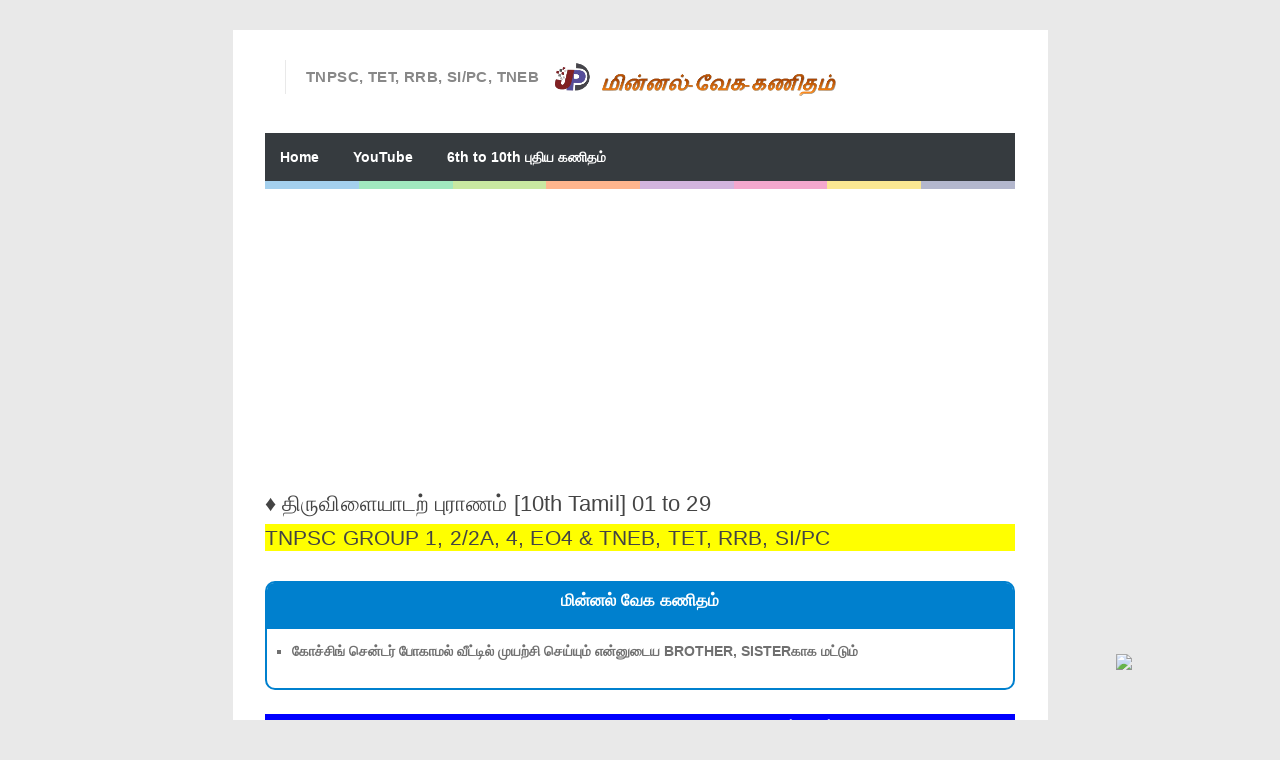

--- FILE ---
content_type: text/html; charset=UTF-8
request_url: https://online.minnalvegakanitham.in/2021/11/tamil-book-back-213.html
body_size: 18785
content:
<!DOCTYPE html>
<HTML amp='amp'>
<head>
<link href='https://www.blogger.com/static/v1/widgets/2944754296-widget_css_bundle.css' rel='stylesheet' type='text/css'/>
<script async='async' crossorigin='anonymous' src='https://pagead2.googlesyndication.com/pagead/js/adsbygoogle.js?client=ca-pub-7382491460357291'></script>
<meta charset='utf-8'/>
<meta content='width=device-width, initial-scale=1, minimum-scale=1, maximum-scale=1' name='viewport'/>
<meta content='text/html; charset=UTF-8' http-equiv='Content-Type'/>
<meta content='blogger' name='generator'/>
<link href='https://online.minnalvegakanitham.in/favicon.ico' rel='icon' type='image/x-icon'/>
<link href='https://online.minnalvegakanitham.in/2021/11/tamil-book-back-213.html' rel='canonical'/>
<link rel="alternate" type="application/atom+xml" title="ம&#3007;ன&#3021;னல&#3021; வ&#3015;க கண&#3007;தம&#3021;  - Atom" href="https://online.minnalvegakanitham.in/feeds/posts/default" />
<link rel="alternate" type="application/rss+xml" title="ம&#3007;ன&#3021;னல&#3021; வ&#3015;க கண&#3007;தம&#3021;  - RSS" href="https://online.minnalvegakanitham.in/feeds/posts/default?alt=rss" />
<link rel="service.post" type="application/atom+xml" title="ம&#3007;ன&#3021;னல&#3021; வ&#3015;க கண&#3007;தம&#3021;  - Atom" href="https://www.blogger.com/feeds/5402899711728360882/posts/default" />

<link rel="alternate" type="application/atom+xml" title="ம&#3007;ன&#3021;னல&#3021; வ&#3015;க கண&#3007;தம&#3021;  - Atom" href="https://online.minnalvegakanitham.in/feeds/1381237213180993613/comments/default" />
<!--Can't find substitution for tag [blog.ieCssRetrofitLinks]-->
<meta content='https://online.minnalvegakanitham.in/2021/11/tamil-book-back-213.html' property='og:url'/>
<meta content='♦ திருவிளையாடற் புராணம் [10th Tamil] 01 to 29' property='og:title'/>
<meta content='TNPSC GROUP 1, 2/2A, 4, EO4 &amp; TNEB, TET, RRB, SI/PC     மின்னல் வேக கணிதம்     கோச்சிங் சென்டர் போகாமல் வீட்டில் முயற்சி செய்யும் என்னுடைய B...' property='og:description'/>
<title>&#9830; த&#3007;ர&#3009;வ&#3007;ள&#3016;ய&#3006;டற&#3021; ப&#3009;ர&#3006;ணம&#3021; [10th Tamil] 01 to 29 - ம&#3007;ன&#3021;னல&#3021; வ&#3015;க கண&#3007;தம&#3021; </title>
<!-- [ Social Media meta tag ] -->
<meta content='article' property='og:type'/>
<meta content='https://online.minnalvegakanitham.in/2021/11/tamil-book-back-213.html' property='og:url'/>
<meta content='https://online.minnalvegakanitham.in/favicon.ico' property='og:image'/>
<meta content='மின்னல் வேக கணிதம் ' property='og:site_name'/>
<meta content='en_US' property='og:locale'/>
<!-- Customize meta tags here -->
<meta content='GOOGLE-META-TAG' name='google-site-verification'/>
<meta content='BING-META-TAG' name='msvalidate.01'/>
<meta content='ALEXA-META-TAG' name='alexaVerifyID'/>
<link href='https://online.minnalvegakanitham.in/2021/11/tamil-book-back-213.html' rel='amphtml'/>

<!-- 
<style id='page-skin-1' type='text/css'><!--
/*-----------------------------------------------
Platform: Blogger
Name:    AMP Blogger Template
Designer:
URL:
License: Free Version
----------------------------------------------- */
section,nav,article,aside,hgroup,header,footer{display:blue}
ol, ul { padding: 0px;  margin: 0; }
ol li { list-style-type: none;  padding:0;  }
ul li { list-style-type: none;  padding: 0;  }
body#layout #header { width: 46%; }
body#layout .main-wrapper {}
body#layout .widget-content { margin: 0; }
#layout #sidebar{display:none;}
body#layout .outer-wrapper, body#layout .ct-wrapper { margin: 0; padding: 0; }

--></style>
<style amp-custom='amp-custom'>
/* Content
----------------------------------------------- */

html, body, div, span, applet, object, iframe, h1, h2, h3, h4, h5, h6, p, blockquote, pre, a, abbr, acronym, address, big, cite, code,
del, dfn, em, font, img, ins, kbd, q, s, samp, small, strike, strong, sub, sup, tt, var, dl, dt, dd, ol, ul, li, fieldset, form, label, legend, table, caption, tbody, tfoot, thead, tr, th, td, figure { margin: 0; padding: 0;}
article,aside,details,figcaption,figure,footer,header,hgroup,menu,nav,section {display:block;}
ins{text-decoration:underline}
del{text-decoration:line-through}

table {margin:15px 0; font-family: arial, sans-serif; font-size:13px; border-collapse: collapse; width: 100%;}
td, th {border: 1px solid #eee; text-align: left; padding:8px 10px;}
tr:nth-child(odd) {background: #F4F4F4;}

caption {background: #eee; text-align:center; padding: 4px 10px 4px}
dl {margin: 0 0 20px 0}
dl dt {font-weight: bold}
dd {margin-left: 20px}
pre {margin: 20px 0; white-space: pre}
pre, code, tt {font: 13px 'andale mono', 'lucida console', monospace; line-height: 18px}

blockquote:before, blockquote:after,
q:before, q:after {content: "";}
blockquote, q {quotes: "" "";}
sup{ vertical-align: super; font-size:smaller; }
code{ font-family: 'Courier New', Courier, monospace; font-size:12px; color:#272727; }
a img{border: none;}
ul ul, ol ol { padding: 0; }

ol, ul { padding: 0px;  margin: 0; }
ol li { list-style-type: none;  padding:0;  }
ul li { list-style-type: none;  padding: 0;  }

h1, h2, h3, h4, h5, h6 {color: #444; letter-spacing:0.1px; font-weight:500;}

h2{ font-size: 21px; line-height: 27px;}
h3{ font-size: 19px; line-height: 25px;}
h4{ font-size: 17px; line-height: 23px;}
h5, h6{ font-size: 16px; line-height: 22px;}

a{ color: #1F5CA8; outline:none; text-decoration: none; }
a:hover { color: #111; text-decoration:none; }
body{ background: #E9E9E9; color: #707070; height: 100%; padding: 0; font-family:"Open Sans",sans-serif; font-size: 14px; line-height: 24px; }
.clear { clear:both; float:none; }


.ct-wrapper {padding:0px 0px; background:#fff; max-width:815px; position:relative; margin: 30px auto;}
.outer-wrapper { position: relative; padding:0px 0 }
.header-wrapper {display: inline-block; float: left; padding: 0; width: 100%; -moz-box-sizing: -webkit-border-box; box-sizing: border-box; }
.main-wrapper { width:auto; margin-right:0px; }
#content { box-sizing: border-box; -moz-box-sizing: border-box; -webkit-box-sizing: border-box; position: relative;}
.main-inner-wrap {float:left; position: relative; width:100%;}
.sidebar-wrapper { width:336px; float: right; display:none;}
.container {margin: 0 auto; padding: 0; position: relative; max-width: 750px;}

body#layout #header { width: 46%; }
body#layout .main-wrapper {}
body#layout .widget-content { margin: 0; }
#layout #sidebar{display:none;}
body#layout .outer-wrapper, body#layout .ct-wrapper { margin: 0; padding: 0; }
.ct-wrapper, .crosscol, .post, .sidebar-wrapper, .buzed{overflow:hidden;}

#header{ float:left; margin:30px 0;}
#header-inner{ margin: 0px; padding: 0; }
.titlewrapper{float:left;}
#header h1, #header h2 {font-size: 28px; font-weight: 600; letter-spacing: 0.8px; line-height: 30px; text-transform: capitalize; font-varient: small-caps;}
#header h1 a, #header h2 a{ color:#363B3F; }
#header h1 a:hover,#header h2 a:hover { color:#777; }
.descriptionwrapper{ border-left: 1px solid #e9e9e9; letter-spacing: 0.4px; font-size:15px; color: #888; float: left; margin: 0 0 0 20px; padding: 5px 0 5px 20px; font-weight:600;}
#header img{ border:0 none; background:none; height:auto;}

code{display:block; background:#443E50; color:#bec3ce; padding:0px 20px 20px; font-family:'Source Code Pro',Menlo,Consolas,Monaco,monospace; font-size:12.6px; white-space:pre; overflow:auto; border-radius: 0 0 3px 3px; margin-bottom:30px;}

.trig{background-color: #fdfdfd; border: 1px solid #efefef; box-shadow: 0 1px 1px rgba(0, 0, 0, 0.075) inset; height: 22px; transition: border 0.2s ease 0s; width: 85px; text-indent:8px; color:#aaa; margin-left:5px;}

.ceez-head{border: 1px solid #e4e4e4; border-radius: 3px 3px 0 0; font-size: 14px; letter-spacing: 1px; padding: 5px 10px; text-transform: uppercase; margin-top:10px;}

.top{padding-top:25px;}

.none{display:none;}

.menu {background:#363B3F; float:left; width:100%; display: block; position:relative;}

.menu li {display: inline-block; position: relative; z-index: 10;}

.menu li:first-child {margin-left: 0;}

.menu li a {font-size: 14px; padding: 12px 15px; font-weight:600; text-decoration: none; display: block; color: #fff; transition: all 0.2s ease-in-out 0s; }

.menu li a:hover,.menu li:hover>a {color: #fff;}

.social-ico{float:right; display:inline; overflow:hidden; margin: 22px 0 0;}
.social-ico a{background:#f2f2f2; float: left; border: 1px solid #e6e6e6; margin:8px 6px 0 0; font-size: 10px; height: 33px; line-height: 33px; text-align: center; width: 38px;}
.social-ico a:hover{opacity:1}


.social-ico svg {height: 24px; width: 24px; margin-top: 5px;}
.social-ico a path{fill:#a0a0a0;}
.social-ico a:hover.tt1{background:#3B5998;}
.social-ico a:hover.tt2{background:#D64136;}
.social-ico a:hover.tt3{background:#55ACEE;}
.social-ico a:hover.tt4{background:#2ecc71;}

.social-ico a:hover path{fill:#fff;}

.share-but {text-align:center; margin:6px 0;}
.share-but amp-social-share{text-align:center; margin:0 0 0 8px;}
amp-social-share[type="twitter"], 
amp-social-share[type="gplus"], 
amp-social-share[type="facebook"], 
amp-social-share[type="linkedin"], 
amp-social-share[type="pinterest"],
amp-social-share[type="whatsapp"] {
  background-size:25px 25px;
  transition:all .4s ease-out;
}
amp-social-share[type="twitter"] {background-color:#55ACEE;}
amp-social-share[type="gplus"] {background-color:#D64136;}
amp-social-share[type="facebook"] {background-color:#3B5998;}
amp-social-share[type="linkedin"] {background-color:#0077B5}
amp-social-share[type="pinterest"] {background-color:#BD081C}

amp-social-share[type="twitter"]:hover {background-color:#55ACEE;}
amp-social-share[type="gplus"]:hover {background-color:#DC4E41;}
amp-social-share[type="facebook"]:hover {background-color:#3B5998;}
amp-social-share[type="linkedin"]:hover {background-color:#0077B5;}
amp-social-share[type="pinterest"]:hover {background-color:#BD081C;}

.post-body ol,.post-body ul { padding: 10px 0 20px;  margin: 0 0 0 25px;  text-align: left;  }
.post-body ol li { list-style-type: decimal;  padding:0 0 5px;  }
.post-body ul li { list-style-type: square;  padding: 0 0 5px;  }

.whats{display:none;}

.site-color-preloader > div {background: rgba(0, 0, 0, 0) linear-gradient(to right, #3498db 0px, #3498db 12.5%, #2ecc71 12.5%, #2ecc71 25%, #87cc2e 25%, #87cc2e 37.5%, #ff5a00 37.5%, #ff5a00 50%, #9b59b6 50%, #9b59b6 62.5%, #e73c91 62.5%, #e73c91 75%, #f4cb0d 75%, #f4cb0d 87.5%, #566090 87.5%, #566090 100%); clear:both; opacity: 0.45; height: 8px; width: 100%;}

.post { margin: 20px 0; padding: 0px 0px; }
.post-title {font-size: 22px; color:#444; font-weight: 500; line-height: 29px; margin: 0px 0 0px;}
.post-title a {color:#444;}
.post-body { padding: 0; margin:0; text-transform: auto; word-wrap:break-word;  }
.post-body img{max-width:100%; height:auto;}
.title-secondary a, .title-secondary{color:#aaa; font-size:13px; color:#909090; margin:5px 0;}
.title-secondary a:hover, .post-title a:hover{color: #1F5CA8;}
.bukshan img, .fuller img{height:100%; width: 100%; transition:all .3s ease-out;}
.bukshan{width:30%; position:relative; margin:3px 20px 3px 0; float:left;}

.fuller{width:100%; margin:0px 0px 15px; display:block;}

blockquote {border-color: #CCCCCC; border-style: dashed; border-width: 2px 0; color: #888; font-style: italic; margin: 10px 0 10px 0; padding:1% 16px 2%;}

.sub-dd {background: #444; border-radius:4px; margin:6px 0 0; float: left; text-align:center; padding:12px 0; width: 100%;}
.sub-dd input{border: 0; background:#303030; font-size: 13.5px; border:0; margin: 0px; padding: 6px 0px; text-align:center; color:#999; width: 88%;}
.sub-dd a{background: #303030; font-size:13px; border-radius:4px; display:inline-block; margin: 8px 0 0; width:82px; height:27px; line-height:27px;}
.sub-dd a:hover{}
.sub-dd h5{font-size:15px; color:#aaa; margin:0 0 12px;}

.crosscol{text-align:center; margin:0px 0 0px;}

.post-body h2, .post-body h3, .post-body h4, .post-body h5, .post-body h6{ margin:6px 0;}

#footer{background:#62a4fe; padding:14px 0 0px; margin:25px 0 0; width:100%; float:left; color:#000; }
.footer{width:29.6%; margin:0 14px 10px; float:left;} 
.gazer{margin:0 -14px;}
.footer h3{color:#fff; margin: 0 0 6px;}
.footer li{border-bottom: 1px solid #3c3c3c; margin: 0; padding: 5px 0 5px 5px; text-transform: capitalize;}
.footer li:last-child{border-bottom:none;}

.footer a{color:#aaa;}
.attribution {padding:14px 0; display:block; text-align:center; border-top:1px solid #3c3c3c; }
.attribution a, .footer a:hover{color:#fff;}
.attribution a:hover{color:#000;}

#comments{ }


.status-msg-wrap {font-size: 110%; margin: 16px auto; position: relative; width: 90%;}
.status-msg-hidden {padding: 0.3em 0; visibility: hidden;}
.status-msg-bg {background-color: #e9e9e9; opacity: 0.8; position: relative; width: 100%; z-index: 1;}
.status-msg-border {border: 1px solid #bbb; opacity: 0.4; position: relative; width: 100%;}
.status-msg-body {padding: 0.3em 0; position: absolute; text-align: center; width: 100%; z-index: 4;}

h2.date-header, .feed-links{display:none;}

#blog-pager-newer-link{float:left;font-size:100%;border-right:1px solid #eee;}
#blog-pager-older-link{float:right;font-size:100%;border-left:1px solid #eee;}
.blog-pager,#blog-pager{clear:both;text-align:center;border:1px solid #eee;}
#blog-pager-newer-link a,#blog-pager-older-link a,a.home-link{color:#666;transition:all .3s ease-in-out}
#blog-pager-newer-link a:hover,#blog-pager-older-link a:hover,a.home-link:hover{color:#1F5CA8}
a.blog-pager-older-link,a.blog-pager-newer-link,a.home-link{display:block;padding:8px 20px;transition:all .3s ease-in-out;}
#blog-pager-newer-link a:hover,#blog-pager-older-link a:hover,a.home-link:hover,a.home-box:hover,.mobile-desktop-link a.home-link:hover{color:#1F5CA8;}
.mobile-desktop-link a.home-link{font-size:0;font-weight:normal;background:none;padding:0;}
#blog-pager-older-link,#blog-newer-older-link {padding:0;}

.bukshan img:hover{opacity:0.6; }


@media (max-width: 840px) {

.ct-wrapper{margin:0;}
.container{padding:0 16px;}

}


@media (max-width: 800px) {

#header {width: 45%;}
.bukshan{width: 32%;}

}

@media (max-width: 700px) {

#header{width:70%;}
.social-ico{position:absolute; top:0; right:10px;}
.footer{width:28%;}
.whats{display:inline-block;}

}

@media (max-width: 600px) {

}

@media (max-width: 500px) {

.descriptionwrapper{ border-left:0; margin: 0px; padding-left:3px;}
.titlewrapper{float:none;}
.bukshan {width:40%; margin-right:10px;}
.post-title {font-size: 18px; line-height:24px;}
.footer{width:42.2%;}

}


@media (max-width: 400px) {

#header{width: 90%;}
.bukshan {width:;}
.footer{width:92%;}

}

@media (max-width: 340px) {
.social-ico{display:none;}
.footer{width:91%;}

}

@media (max-width: 300px) {

}

@media (max-width: 260px) {
.container{}
.bukshan{width:100%; margin:0 0 10px;}
.footer{width:88%;}

}

</style>
<style amp-boilerplate='amp-boilerplate'>body{-webkit-animation:-amp-start 8s steps(1,end) 0s 1 normal both;-moz-animation:-amp-start 8s steps(1,end) 0s 1 normal both;-ms-animation:-amp-start 8s steps(1,end) 0s 1 normal both;animation:-amp-start 8s steps(1,end) 0s 1 normal both}@-webkit-keyframes -amp-start{from{visibility:hidden}to{visibility:visible}}@-moz-keyframes -amp-start{from{visibility:hidden}to{visibility:visible}}@-ms-keyframes -amp-start{from{visibility:hidden}to{visibility:visible}}@-o-keyframes -amp-start{from{visibility:hidden}to{visibility:visible}}@keyframes -amp-start{from{visibility:hidden}to{visibility:visible}}</style><noscript><style amp-boilerplate='amp-boilerplate'>body{-webkit-animation:none;-moz-animation:none;-ms-animation:none;animation:none}</style></noscript>
<script async='async' src='https://cdn.ampproject.org/v0.js'></script>
<script async='async' custom-element='amp-ad' src='https://cdn.ampproject.org/v0/amp-ad-0.1.js'></script>
<script async='async' custom-element='amp-youtube' src='https://cdn.ampproject.org/v0/amp-youtube-0.1.js'></script>
<script async='async' custom-element='amp-analytics' src='https://cdn.ampproject.org/v0/amp-analytics-0.1.js'></script>
<script async='async' custom-element='amp-social-share' src='https://cdn.ampproject.org/v0/amp-social-share-0.1.js'></script>
<script async='async' custom-element='amp-install-serviceworker' src='https://cdn.ampproject.org/v0/amp-install-serviceworker-0.1.js'></script>
<link href='https://www.blogger.com/dyn-css/authorization.css?targetBlogID=5402899711728360882&amp;zx=21788c2b-384b-4fa8-9c23-9f9ba6b55028' media='none' onload='if(media!=&#39;all&#39;)media=&#39;all&#39;' rel='stylesheet'/><noscript><link href='https://www.blogger.com/dyn-css/authorization.css?targetBlogID=5402899711728360882&amp;zx=21788c2b-384b-4fa8-9c23-9f9ba6b55028' rel='stylesheet'/></noscript>
<meta name='google-adsense-platform-account' content='ca-host-pub-1556223355139109'/>
<meta name='google-adsense-platform-domain' content='blogspot.com'/>

<!-- data-ad-client=ca-pub-7382491460357291 -->

</head>
<body class='loading' itemscope='itemscope' itemtype='http://schema.org/WebPage'>
<amp-analytics id='analytics1' type='googleanalytics'>
<script type='application/json'>
{
  "vars": {
    "account": "UA-8888888-1"
  },
  "triggers": {
    "trackPageview": {
      "on": "visible",
      "request": "pageview"
    }
  }
}
</script>
</amp-analytics>
<div class='ct-wrapper'>
<div class='container'>
<div id='navigation'>
<div class='header-inner-wrap'>
<div class='header section' id='header'><div class='widget Header' data-version='1' id='Header1'>
<div id='header-inner'>
<a href='https://online.minnalvegakanitham.in/'>
<img alt='மின்னல் வேக கணிதம் ' height='36px; ' id='Header1_headerimg' src='https://blogger.googleusercontent.com/img/b/R29vZ2xl/AVvXsEjLkqMQ40r5dHTnKeofwzrNF_aRrjQI8XCLbxrULAIlVsrmpgDKYJs_rAaNOB5GGmsjri0GlX9RGNxifi__-69TMCO08jJp2LxtAEnoPVxyg5Jw4m0XGQ7_vKUzpVBc5k7o0JNnbXtImYer/s1600/ma.png' width='314px; '/>
</a>
<div class='descriptionwrapper'>
<p class='description'><span>TNPSC, TET, RRB, SI/PC, TNEB 
</span></p>
</div>
</div>
</div></div>
</div>
<nav class='main-nav' itemscope='itemscope' itemtype='http://schema.org/SiteNavigationElement' role='navigation'>
<ul class='menu'>
<!-- Customize Navigation Menu Here -->
<li class='home'><a href='https://online.minnalvegakanitham.in/'>Home</a></li>
<!--<li><a href='#' itemprop='url'><span itemprop='name'>Online Test</span></a></li>-->
<li><a href='https://www.youtube.com/channel/UCSzpGdr998PV6fUe1QRocgQ' itemprop='url'><span itemprop='name'>YouTube</span></a></li>
<li><a href='https://minnalvegakanitham.blogspot.com/p/6th-to-10th-new-book-unit-wise-online.html' itemprop='url'><span itemprop='name'>6th to 10th ப&#3009;த&#3007;ய கண&#3007;தம&#3021; </span></a></li>
<!--<li><a href='https://www.minnalvegakanitham.in/' itemprop='url'><span itemprop='name'>minnal vega kanitham</span></a></li>-->
</ul>
</nav>
</div>
<div class='site-color-preloader'>
<div></div>
</div>
<div class='clear'></div>
<div class='outer-wrapper'>
<div class='main-wrapper'>
<div class='main-inner-wrap'>
<div class='main section' id='main'><div class='widget AdSense' data-version='1' id='AdSense1'>
<div class='widget-content'>
<script async src="https://pagead2.googlesyndication.com/pagead/js/adsbygoogle.js"></script>
<!-- minnalvegakanidham_main_AdSense1_1x1_as -->
<ins class="adsbygoogle"
     style="display:block"
     data-ad-client="ca-pub-7382491460357291"
     data-ad-host="ca-host-pub-1556223355139109"
     data-ad-slot="7872122174"
     data-ad-format="auto"
     data-full-width-responsive="true"></ins>
<script>
(adsbygoogle = window.adsbygoogle || []).push({});
</script>
<div class='clear'></div>
</div>
</div><div class='widget Blog' data-version='1' id='Blog1'>
<div class='blog-posts hfeed'>

          <div class="date-outer">
        

          <div class="date-posts">
        
<div class='post-outer'>
<article class='post hentry' itemscope='itemscope' itemtype='http://schema.org/Blog'>
<div class='post-inner'>
<h1 class='post-title entry-title' itemprop='headline'>
&#9830; த&#3007;ர&#3009;வ&#3007;ள&#3016;ய&#3006;டற&#3021; ப&#3009;ர&#3006;ணம&#3021; [10th Tamil] 01 to 29
</h1>
<div class='title-secondary'>
<span class='post-author vcard'>
</span>
<span class='post-timestamp'>
</span>
</div>
<div class='post-header'>
<div class='post-header-line-1'></div>
</div>
<div class='post-body entry-content' id='post-body-1381237213180993613'>
<h2 style="background-color: yellow;">TNPSC GROUP 1, 2/2A, 4, EO4 &amp; TNEB, TET, RRB, SI/PC </h2><br />
 
<div style="border-radius: 10px; border: 2px solid rgb(0, 128, 206);">
<div style="background-color: #0080ce; border-top-left-radius: 7px; border-top-right-radius: 7px; color: white; font-size: 17px; height: 40px; padding-top: 6px; text-align: center;"><b>ம&#3007;ன&#3021;னல&#3021; வ&#3015;க கண&#3007;தம&#3021;</b></div>
<div style="border-bottom-left-radius: 8px; border-bottom-right-radius: 8px; border-color: #080CE;">
<div class="custom-text-block page-content">
<ul>
<li><div class="dashicons dashicons-arrow-right-alt2" style="display: table-cell; font-size: 15px; padding-top: 5px; text-align: center;"></div><div style="display: table-cell; text-align: left;"><b>க&#3019;ச&#3021;ச&#3007;ங&#3021; ச&#3014;ன&#3021;டர&#3021; ப&#3019;க&#3006;மல&#3021; வ&#3008;ட&#3021;ட&#3007;ல&#3021; ம&#3009;யற&#3021;ச&#3007; ச&#3014;ய&#3021;ய&#3009;ம&#3021; என&#3021;ன&#3009;ட&#3016;ய BROTHER, SISTERக&#3006;க மட&#3021;ட&#3009;ம&#3021;</b></div></li>
</ul>
</div>
</div>
</div>
<br />





<marquee behavior="scroll" direction="left" style="background-color: blue; color: white;"><b>த&#3007;னம&#3021; த&#3007;னம&#3021; TNPSC TAMIL Test  </b></marquee>


<!--adsense code starts-->
<br />
<div>
<script async="" src="https://pagead2.googlesyndication.com/pagead/js/adsbygoogle.js"></script>
<!--exam 1-->
<ins class="adsbygoogle" data-ad-client="ca-pub-7382491460357291" data-ad-format="auto" data-ad-slot="3394927365" style="display: block;"></ins>
<script>
     (adsbygoogle = window.adsbygoogle || []).push({});
</script>
</div>
<!--adsense code ends-->




<style type="text/css">
.unselected{
 -moz-box-shadow:inset 0px 1px 0px -50px #ffffff;
 -webkit-box-shadow:inset 0px 1px 0px -50px #ffffff;
 box-shadow:inset 0px 1px 0px -50px #ffffff;
 background:-webkit-gradient( linear, left top, left bottom, color-stop(0.05, #f9f9f9), color-stop(1, #e9e9e9) );
 background:-moz-linear-gradient( center top, #f9f9f9 5%, #e9e9e9 100% );
 filter:progid:DXImageTransform.Microsoft.gradient(startColorstr='#f9f9f9', endColorstr='#e9e9e9');
 background-color:#f9f9f9;
 -moz-border-radius:6px;
 -webkit-border-radius:6px;
 border-radius:6px;
 border:2px solid #0000ff;
 display:block;
 color:#303030;
 font-family:'Trebuchet MS',Helvetica,sans-serif;
 font-size:14px;
 font-weight:bold;
 padding:6px;
 text-decoration:none;
    cursor:pointer;
 margin-bottom:10px;
 text-align:center
}.unselected:hover {
}.unselected:hover {
 background:-webkit-gradient( linear, left top, left bottom, color-stop(0.05, #125da3), color-stop(1, #1b82d1) );
 background:-moz-linear-gradient( center top, #125da3 5%, #1b82d1 100% );
 filter:progid:DXImageTransform.Microsoft.gradient(startColorstr='#125da3', endColorstr='#1b82d1');
 background-color:#125da3;
 border:1px solid #145ba6;
 display:block;
 color:#ffffff;
}
.normalButton{
 -moz-box-shadow:inset 0px 1px 0px -50px #ffffff;
 -webkit-box-shadow:inset 0px 1px 0px -50px #ffffff;
 box-shadow:inset 0px 1px 0px -50px #ffffff;
 background:-webkit-gradient( linear, left top, left bottom, color-stop(0.05, #125da3), color-stop(1, #1b82d1) );
 background:-moz-linear-gradient( center top, #125da3 5%, #1b82d1 100% );
 filter:progid:DXImageTransform.Microsoft.gradient(startColorstr='#125da3', endColorstr='#1b82d1');
 background-color:#125da3;
 border:2px solid #0000ff;
 display:block;
 -moz-border-radius:6px;
 -webkit-border-radius:6px;
 border-radius:6px;
 color:#ffffff;
 font-family:Arial Unicode MS;
 font-size:18px;
 font-weight:bold;
 padding:6px;
 text-decoration:none;
 text-align:lift;
 margin-bottom:10px;
 cursor:pointer;
}

.questionButtons{
  background-color: gray; /* Green */
  border: none;
    color: white;
    padding: 6px;
    text-align: lift;
    text-decoration: none;
    display: inline-block;
    font-size: 10px;
    margin: 4px 2px;
    cursor: pointer;
 width:35px;
 margin-left:5px;
  
}
.questionButtons2{
  background-color: green; /* Green */
  border: none;
    color: white;
      padding: 6px;
    text-align: center;
    text-decoration: none;
    display: inline-block;
    font-size: 10px;
    margin: 4px 2px;
    cursor: pointer;
  width:35px;
 margin-left:5px;
  
  
}
.questionButtons3{
  background-color: red; /* Green */
  border: none;
    color: white;
      padding: 6px;
    text-align: center;
    text-decoration: none;
    display: inline-block;
    font-size: 10px;
    margin: 4px 2px;
    cursor: pointer;
 width:35px;
 margin-left:5px;
 
}


.wrongAnswer{
 -moz-box-shadow:inset 0px 1px 0px -50px #ffffff;
 -webkit-box-shadow:inset 0px 1px 0px -50px #ffffff;
 box-shadow:inset 0px 1px 0px -50px #ffffff;
 background:-webkit-gradient( linear, left top, left bottom, color-stop(0.05, #ff3b62), color-stop(1, #cc024c) );
 background:-moz-linear-gradient( center top, #ff3b62 5%, #cc024c 100% );
 filter:progid:DXImageTransform.Microsoft.gradient(startColorstr='#ff3b62', endColorstr='#cc024c');
 background-color:#ff3b62;
 border:1px solid #c7063d;
 display:block;
 -moz-border-radius:6px;
 -webkit-border-radius:6px;
 border-radius:6px;
 color:#ffffff;
 font-family:arial;
 font-size:15px;
 font-weight:bold;
 padding:6px 24px;
 text-decoration:none;
 margin-bottom:10px;
 cursor:pointer;
 text-align:center;
}

.correctAnswer{
 -moz-box-shadow:inset 0px 1px 0px -50px #ffffff;
 -webkit-box-shadow:inset 0px 1px 0px -50px #ffffff;
 box-shadow:inset 0px 1px 0px -50px #ffffff;
 background:-webkit-gradient( linear, left top, left bottom, color-stop(0.05, #22ad0c), color-stop(1, #126114) );
 background:-moz-linear-gradient( center top, #22ad0c 5%, #126114 100% );
 filter:progid:DXImageTransform.Microsoft.gradient(startColorstr='#22ad0c', endColorstr='#126114');
 background-color:#22ad0c;
 border:1px solid #1f9423;
 display:block;
 -moz-border-radius:6px;
 -webkit-border-radius:6px;
 border-radius:6px;
 color:#ffffff;
 font-family:Arial Unicode MS;
 font-size:15px;
 font-weight:bold;
 padding:6px 24px;
 text-decoration:none;
 margin-bottom:10px;
 cursor:pointer;
 text-align:center;
}

.afterSelect {
 -moz-box-shadow:inset 0px 1px 0px -50px #ffffff;
 -webkit-box-shadow:inset 0px 1px 0px -50px #ffffff;
 box-shadow:inset 0px 1px 0px -50px #ffffff;
 background-color:#e6e6e6;
 border:1px solid #adabad;
 display:block;
 color:#969696;
 -moz-border-radius:6px;
 -webkit-border-radius:6px;
 border-radius:6px;
 font-family:Arial Unicode MS;
 font-size:15px;
 font-weight:bold;
 padding:6px 24px;
 text-decoration:none;
 margin-bottom:10px;
 text-align:center;
 
}

.statusMessage{
 text-align:center;
 font-family:Arial Unicode MS;
 font-size:20px;
 font-weight:bold;
 display:none;
}
#outerQuizContainer{

 margin-bottom:350px; 
}
 #innerQuizContainer{ 
border:1px solid #ffffff; 
background-color:#ffffff; 
 padding:0px 0px 0px 0px; 
  border-radius:0px; 
 width:100%; 

} 
 <!--#questionContainer{-->
  <!--border:1px solid #D9D9D9;-->
<!--background-color:#F2F4F5; -->
<!--margin-left:0px; -->
<!--margin-right:0px;-->
 
 <!--width:150px;--> 
   <!--float:right; -->
   <!--padding:5px; -->
 <!--border-radius:7px; -->

 <!--}  -->
#qp{
 border:1px solid #ffffff;
 background-color:#ffffff;
 line-height: normal;
//width:400px;
margin-left:3px;
 margin-right:3px;
    float:top;
    padding:5px;
 border-radius:7px;
   background-image: url(https://blogger.googleusercontent.com/img/b/R29vZ2xl/AVvXsEjSNXoxSYXYfjeQ_cKTGhoUxutr-FFbGCXlLTI0ay4fQjMOV1JFX2ST8Qm7PeF8KaMzymIKHwb44eeoVp62L2pRdoyGJmevHtZhn1PbD2rFGsWoOgSXVfZGtMBm6HeLQ5U191XlzDmmlRMi/s320/Untitled3.png);
    background-repeat: repeat-y;
    background-position: center;
    background-color: white;

}

#totalScore{
 text-align:center;
 font-family:'Trebuchet MS',Helvetica,sans-serif;
 font-weight:bold;
width:200px;
height:200px;
border-radius:250px;
font-size:30px;
color:#fff;
line-height:51px;
text-align:center;
background:#000;
display:none;
 
  
}
#proceeding, #totalCorrectAnswers{
 text-align:left;
 font-family:Arial Unicode MS;
 font-weight:bold;
 color:;
 margin-top: -14px;
}
#questionTitle{
 font-family:Arial Unicode MS;
 font-weight:bold;
 margin-bottom:18px;
 font-size:14px;
 color:#0000FF;
 overflow:auto;
 
}
#countDown{
 text-align:right;
 font-family:Arial Unicode MS;
 font-weight:bold;
 color:red;
 margin-top: -18px;
}
#countDown,#proceeding {
		background-color:#C7DCF0;
display: inline;
position: relative;
margin-top:1%;
left:0%;
border:2px solid #0000Ff;
color:#000;
font-size: 18px;
height:30px;
line-height: 30px;
text-align: center;
font-family: Arial Unicode MS;
z-index: 1;
cursor:default;
-webkit-box-sizing: border-box;
-moz-box-sizing: border-box;
box-sizing: border-box;
width:100%;
        }

 #totalCorrectAnswers{
display :none;
}
.questionButtons,.questionButtons2 {
display :none;
}
</style>
<style>
body
input[id^="spoiler"]{
 display: none;
}
input[id^="spoiler"] + label {
font-family:Arial Unicode MS;
 font-weight:bold;
 font-size:15px;
  display: block;
  width: 90%;
  margin: 0 auto;
  padding: 5px 20px;
  background: #e1a;
  color: #fff;
  text-align: ;
  font-size: 20px;
  border-radius: 8px;
  cursor: pointer;
  transition: all .6s;
}
input[id^="spoiler"]:checked + label {
  color: #333;
  background: #ccc;
}
input[id^="spoiler"] ~ .spoiler {
  width: 90%;
  height: 0;
  overflow: hidden;
  opacity: 0;
  margin: 10px auto 0; 
  padding: 10px; 
  background: #eee;
  font-family:Arial Unicode MS;
 font-weight:bold;
 font-size:15px;
  border: 1px solid #ccc;
  border-radius: 8px;
  transition: all .6s;
}
input[id^="spoiler"]:checked + label + .spoiler{
  height: auto;
  opacity: 1;
  padding: 10px;
  font-weight:bold;
}
</style>

<script>
  <!--time-->
 var MAX_TIME = 1200; // Please provide time in seconds
 var timer;
 function countDown(){
  MAX_TIME=MAX_TIME-1;
  var timeRemain = pad(Math.floor((MAX_TIME/3600)))+" : "+pad(Math.floor((MAX_TIME%3600)/60))+" : "+pad(Math.floor((MAX_TIME%3600)%60));
  document.getElementById("countDown").innerHTML=timeRemain;
  if(MAX_TIME<=0){
   window.clearInterval(timer);
   document.getElementById("questionPanel").style.display="none";
   document.getElementById("totalScore").style.display="block";
   document.getElementById("flipQuestion").style.display="none";
   document.getElementById("totalScore").innerHTML= "Total Score "+totalCorrect+" out of "+response.values.length;
   document.getElementById("correctMessage").style.display="none";
   document.getElementById("wrongMessage").style.display="none";
document.getElementById("questionContainer").style.display="none";
document.getElementById("viewanswer").style.display="none";
document.getElementById("clear").style.display="none";


  }
 }
 function pad(n){return n<10 ? '0'+n : n}
</script>

<script src="//ajax.googleapis.com/ajax/libs/jquery/1.9.1/jquery.min.js"></script> 
<script type="text/javascript">
    var currentQuestion=0;
var urAnswer=[];
 var totalCorrect=0;
 var totalWrong=0;
 var response;
 function getReply(data) {//Get data from Google Spreadsheet in JSON
  response=data;
 }
</script>


<script>
 var isAnswered=false;
 $(document).ready(function(){
   $("#flipQuestion").click(function(){
  $("#questionPanel");
  if(response.values.length!=currentQuestion){
   var t=setTimeout(slideDown,200);
  }
  t=setTimeout(loadNewQuestion,250);
   });




 });
 function slideDown(){
  $("#questionPanel");
 }
 function beginQuiz(startButton){
  timer=window.setInterval("countDown()",1000);
  startButton.style.display="none";
  document.getElementById("questionPanel").style.display="block";
  document.getElementById("outerQuizContainer").style.height="600px";
  loadNewQuestion();
 }
 function resetAllFields(){
  document.getElementById("wrongMessage").style.display="none";
  document.getElementById("correctMessage").style.display="none";
  document.getElementById("optiona").className="unselected";
  document.getElementById("optionb").className="unselected";
  document.getElementById("optionc").className="unselected";
  document.getElementById("optiond").className="unselected";
  document.getElementById("optiona").style.display="block";
  document.getElementById("optionb").style.display="block";
  document.getElementById("optionc").style.display="block";
  document.getElementById("optiond").style.display="block";
  isAnswered=false;  
 }

function viewAnswers()

{
document.getElementById("qp").style.display="block";

document.getElementById("questionContainer").style.display="none";
document.getElementById("viewanswer").style.display="none";
var i;
for(i=0;i<response.values.length;i++)
{ //alert("value:"+"q"+i+"opa");
//currentQuestion=i;

document.getElementById("q"+i).innerHTML="Q"+(i+1)+": "+response.values[i][0];
document.getElementById("q"+i+"opa").innerHTML=response.values[i][1];;
document.getElementById("q"+i+"opb").innerHTML=response.values[i][2];;
document.getElementById("q"+i+"opc").innerHTML=response.values[i][3];;
document.getElementById("q"+i+"opd").innerHTML=response.values[i][4];;
//alert("value:"+urAnswer[i]);
if(urAnswer[i]=="a")
{
//alert("value:"+urAnswer[i]);
document.getElementById("q"+i+"opa").style.color = "red";
}
else if(urAnswer[i]=="b")
{
document.getElementById("q"+i+"opb").style.color = "red";
}
else if(urAnswer[i]=="c")
{
document.getElementById("q"+i+"opc").style.color = "red";
}
else if(urAnswer[i]=="d")
{
document.getElementById("q"+i+"opd").style.color = "red";
}
if(response.values[i][5]=="a") 
{
 document.getElementById("q"+i+"opa").style.color = "green";
 document.getElementById("q"+i+"opa").style.fontWeight = "bold";

}
else if(response.values[i][5]=="b") 
{
 document.getElementById("q"+i+"opb").style.color = "green";
document.getElementById("q"+i+"opb").style.fontWeight = "bold";
}
else if(response.values[i][5]=="c") 
{
 document.getElementById("q"+i+"opc").style.color = "green";
document.getElementById("q"+i+"opc").style.fontWeight = "bold";
}
else if(response.values[i][5]=="d") 
{
 document.getElementById("q"+i+"opd").style.color = "green";
document.getElementById("q"+i+"opd").style.fontWeight = "bold";
}
}





}






 function loadNewQuestion(){
  resetAllFields();
document.getElementById("questionContainer").style.display="inline";
  if(response.values.length==currentQuestion){
   document.getElementById("questionPanel").style.display="none";
   document.getElementById("totalScore").style.display="block";
   document.getElementById("flipQuestion").style.display="none";
document.getElementById("clear").style.display="none";
document.getElementById("viewanswer").style.display="inline";
   document.getElementById("totalScore").innerHTML= ""+totalCorrect+" </br>_____________</br> "+response.values.length;
  }
  else{

 document.getElementById("questionTitle").innerHTML=response.values[currentQuestion][0];
   if(response.values[currentQuestion][0]!=""){
    document.getElementById("optiona").innerHTML=response.values[currentQuestion][1];
   }else{document.getElementById("optiona").style.display="none";}
   
   if(response.values[currentQuestion][1]!=""){
    document.getElementById("optionb").innerHTML=response.values[currentQuestion][2];    
   }else{document.getElementById("optionb").style.display="none";}
   
   if(response.values[currentQuestion][2]!=""){
    document.getElementById("optionc").innerHTML=response.values[currentQuestion][3];
   }else{document.getElementById("optionc").style.display="none";}
   
   if(response.values[currentQuestion][3]!=""){
    document.getElementById("optiond").innerHTML=response.values[currentQuestion][4]; 
   }else{document.getElementById("optiond").style.display="none";}
   
   document.getElementById("proceeding").innerHTML="Question "+(currentQuestion+1)+"/"+response.values.length;
   document.getElementById("totalCorrectAnswers").innerHTML=totalCorrect+" correct answers";
  // document.getElementById("flipQuestion").style.display="none";
//document.getElementById("clear").style.display="none";
   currentQuestion++;
  }
 }


function loadCurrentQuestion(button, question){
  resetAllFields();
currentQuestion=question;
//alert("value:"+ urAnswer[question]);

if(urAnswer[question]==undefined){
document.getElementById("clear").style.display="inline";  
//alert("value:"+ urAnswer[question]);
  if(response.values.length==currentQuestion){
   document.getElementById("questionPanel").style.display="none";
   document.getElementById("totalScore").style.display="block";
   document.getElementById("flipQuestion").style.display="none";
   document.getElementById("totalScore").innerHTML= ""+totalCorrect+" </br>_____________</br> "+response.values.length;
  }
  else{
   document.getElementById("questionTitle").innerHTML=response.values[currentQuestion][0];
   if(response.values[currentQuestion][0]!=""){
    document.getElementById("optiona").innerHTML=response.values[currentQuestion][1];
   }else{document.getElementById("optiona").style.display="none";}
   
   if(response.values[currentQuestion][1]!=""){
    document.getElementById("optionb").innerHTML=response.values[currentQuestion][2];    
   }else{document.getElementById("optionb").style.display="none";}
   
   if(response.values[currentQuestion][2]!=""){
    document.getElementById("optionc").innerHTML=response.values[currentQuestion][3];
   }else{document.getElementById("optionc").style.display="none";}
   
   if(response.values[currentQuestion][3]!=""){
    document.getElementById("optiond").innerHTML=response.values[currentQuestion][4]; 
   }else{document.getElementById("optiond").style.display="none";}
  }
 }

//if(urAnswer[question]!=undefined){
//alert("value:"+ urAnswer[question]);
else{
  if(response.values.length==currentQuestion){
   document.getElementById("questionPanel").style.display="none";
   document.getElementById("totalScore").style.display="block";
   document.getElementById("flipQuestion").style.display="none";
   document.getElementById("totalScore").innerHTML= ""+totalCorrect+" </br>_____________</br> "+response.values.length;
  }
  else{
   document.getElementById("questionTitle").innerHTML=response.values[currentQuestion][0];
   if(response.values[currentQuestion][0]!=""){
    document.getElementById("optiona").innerHTML=response.values[currentQuestion][1];
   }else{document.getElementById("optiona").style.display="none";}
   
   if(response.values[currentQuestion][1]!=""){
    document.getElementById("optionb").innerHTML=response.values[currentQuestion][2];    
   }else{document.getElementById("optionb").style.display="none";}
   
   if(response.values[currentQuestion][2]!=""){
    document.getElementById("optionc").innerHTML=response.values[currentQuestion][3];
   }else{document.getElementById("optionc").style.display="none";}
   
   if(response.values[currentQuestion][3]!=""){
    document.getElementById("optiond").innerHTML=response.values[currentQuestion][4]; 
   }else{document.getElementById("optiond").style.display="none";}

document.getElementById("option"+urAnswer[question]).className="normalButton";
  }
}


 





   document.getElementById("proceeding").innerHTML="Question "+(currentQuestion+1)+"/"+response.values.length;
   document.getElementById("totalCorrectAnswers").innerHTML=totalCorrect+" correct answers";
  // document.getElementById("flipQuestion").style.display="none";
//document.getElementById("clear").style.display="none";  
   currentQuestion++;
  
 }

function clearResponse()
{
resetAllFields();
}




 function selectAnswer(button,option){ //Invoked when user click on any answer options    
  if(!isAnswered){
    document.getElementById("flipQuestion").style.display="inline";  
document.getElementById("clear").style.display="inline";  
    button.className='normalButton';
    isAnswered=true;
    //var i=currentQuestion-1+"a question";
    //var q="question"+(currentQuestion-1);
    //alert("value:"+q);


urAnswer[currentQuestion-1]=option;
//alert("value:"+ urAnswer[0]);
    document.getElementById("question"+(currentQuestion-1)).className="questionButtons2";   
    //document.getElementById("optiona").className="afterSelect";
    //document.getElementById("optionb").className="afterSelect";
    //document.getElementById("optionc").className="afterSelect";
    //document.getElementById("optiond").className="afterSelect";
    
    if(response.values[currentQuestion-1][5]==option){
     totalCorrect++;
     //button.className='correctAnswer';
     //document.getElementById("correctMessage").style.display="block";
    } 
    else{
     totalWrong++;
      // button.className='wrongAnswer';
    //  document.getElementById("wrongMessage").style.display="block";
    } 
   // document.getElementById("option"+response.feed.entry[currentQuestion-1].gsx$answer.$t).className="correctAnswer";
    document.getElementById("totalCorrectAnswers").innerHTML=totalCorrect+" correct answers";
  } 
 }
</script>


<br />
<div id="questionContainer" style="display: none;">
<div class="questionButtons" id="question0" onclick="loadCurrentQuestion(this,0);">
Q1</div>
<div class="questionButtons" id="question1" onclick="loadCurrentQuestion(this,1);">
Q2</div>
<div class="questionButtons" id="question2" onclick="loadCurrentQuestion(this,2);">
Q3</div>
<div class="questionButtons" id="question3" onclick="loadCurrentQuestion(this,3);">
Q4</div>
<div class="questionButtons" id="question4" onclick="loadCurrentQuestion(this,4);">
Q5</div>
<div class="questionButtons" id="question5" onclick="loadCurrentQuestion(this,5);">
Q6</div>
<div class="questionButtons" id="question6" onclick="loadCurrentQuestion(this,6);">
Q7</div>
<div class="questionButtons" id="question7" onclick="loadCurrentQuestion(this,7);">
Q8</div>
<div class="questionButtons" id="question8" onclick="loadCurrentQuestion(this,8);">
Q9</div>
<div class="questionButtons" id="question9" onclick="loadCurrentQuestion(this,9);">
Q10</div>
<div class="questionButtons" id="question10" onclick="loadCurrentQuestion(this,10);">
Q11</div>
<div class="questionButtons" id="question11" onclick="loadCurrentQuestion(this,11);">
Q12</div>
<div class="questionButtons" id="question12" onclick="loadCurrentQuestion(this,12);">
Q13</div>
<div class="questionButtons" id="question13" onclick="loadCurrentQuestion(this,13);">
Q14</div>
<div class="questionButtons" id="question14" onclick="loadCurrentQuestion(this,14);">
Q15</div>
<div class="questionButtons" id="question15" onclick="loadCurrentQuestion(this,15);">
Q16</div>
<div class="questionButtons" id="question16" onclick="loadCurrentQuestion(this,16);">
Q17</div>
<div class="questionButtons" id="question17" onclick="loadCurrentQuestion(this,17);">
Q18</div>
<div class="questionButtons" id="question18" onclick="loadCurrentQuestion(this,18);">
Q19</div>
<div class="questionButtons" id="question19" onclick="loadCurrentQuestion(this,19);">
Q20</div>
<div class="questionButtons" id="question20" onclick="loadCurrentQuestion(this,20);">
Q21</div>
<div class="questionButtons" id="question21" onclick="loadCurrentQuestion(this,21);">
Q22</div>
<div class="questionButtons" id="question22" onclick="loadCurrentQuestion(this,22);">
Q23</div>
<div class="questionButtons" id="question23" onclick="loadCurrentQuestion(this,23);">
Q24</div>
<div class="questionButtons" id="question24" onclick="loadCurrentQuestion(this,24);">
Q25</div>
<div class="questionButtons" id="question25" onclick="loadCurrentQuestion(this,25);">
Q26</div>
<div class="questionButtons" id="question26" onclick="loadCurrentQuestion(this,26);">
Q27</div>
<div class="questionButtons" id="question27" onclick="loadCurrentQuestion(this,27);">
Q28</div>
<div class="questionButtons" id="question28" onclick="loadCurrentQuestion(this,28);">
Q29</div>
<div class="questionButtons" id="question29" onclick="loadCurrentQuestion(this,29);">
Q30</div>
<div class="questionButtons" id="question30" onclick="loadCurrentQuestion(this,30);">
Q31</div>
  <div class="questionButtons" id="question31" onclick="loadCurrentQuestion(this,31);">
Q32</div>
  <div class="questionButtons" id="question32" onclick="loadCurrentQuestion(this,32);">
Q33</div>
  <div class="questionButtons" id="question33" onclick="loadCurrentQuestion(this,33);">
Q34</div>
  <div class="questionButtons" id="question34" onclick="loadCurrentQuestion(this,34);">
Q35</div>
  <div class="questionButtons" id="question35" onclick="loadCurrentQuestion(this,35);">
Q36</div>
  <div class="questionButtons" id="question36" onclick="loadCurrentQuestion(this,36);">
Q37</div>
  <div class="questionButtons" id="question37" onclick="loadCurrentQuestion(this,37);">
Q38</div>
<div class="questionButtons" id="question38" onclick="loadCurrentQuestion(this,38);">
Q39</div>
<div class="questionButtons" id="question39" onclick="loadCurrentQuestion(this,39);">
Q40</div>
<div class="questionButtons" id="question40" onclick="loadCurrentQuestion(this,40);">
Q41</div>
<div class="questionButtons" id="question41" onclick="loadCurrentQuestion(this,41);">
Q42</div>
<div class="questionButtons" id="question42" onclick="loadCurrentQuestion(this,42);">
Q43</div>
<div class="questionButtons" id="question43" onclick="loadCurrentQuestion(this,43);">
Q44</div>
<div class="questionButtons" id="question44" onclick="loadCurrentQuestion(this,44);">
Q45</div>
<div class="questionButtons" id="question45" onclick="loadCurrentQuestion(this,45);">
Q46</div>
<div class="questionButtons" id="question46" onclick="loadCurrentQuestion(this,46);">
Q47</div>
<div class="questionButtons" id="question47" onclick="loadCurrentQuestion(this,47);">
Q48</div>
<div class="questionButtons" id="question48" onclick="loadCurrentQuestion(this,48);">
Q49</div>
<div class="questionButtons" id="question49" onclick="loadCurrentQuestion(this,49);">
Q50</div>
<div class="questionButtons" id="question50" onclick="loadCurrentQuestion(this,50);">
Q51</div>
<div class="questionButtons" id="question51" onclick="loadCurrentQuestion(this,51);">
Q52</div>
<div class="questionButtons" id="question52" onclick="loadCurrentQuestion(this,52);">
Q53</div>
<div class="questionButtons" id="question53" onclick="loadCurrentQuestion(this,53);">
Q54</div>
<div class="questionButtons" id="question54" onclick="loadCurrentQuestion(this,54);">
Q55</div>
<div class="questionButtons" id="question55" onclick="loadCurrentQuestion(this,55);">
Q56</div>
<div class="questionButtons" id="question56" onclick="loadCurrentQuestion(this,56);">
Q57</div>
<div class="questionButtons" id="question57" onclick="loadCurrentQuestion(this,57);">
Q58</div>
<div class="questionButtons" id="question58" onclick="loadCurrentQuestion(this,58);">
Q59</div>
<div class="questionButtons" id="question59" onclick="loadCurrentQuestion(this,59);">
Q60</div>
<div class="questionButtons" id="question60" onclick="loadCurrentQuestion(this,60);">
Q61</div>
<div class="questionButtons" id="question61" onclick="loadCurrentQuestion(this,61);">
Q62</div>
<div class="questionButtons" id="question62" onclick="loadCurrentQuestion(this,62);">
Q63</div>
<div class="questionButtons" id="question63" onclick="loadCurrentQuestion(this,63);">
Q64</div>
<div class="questionButtons" id="question64" onclick="loadCurrentQuestion(this,64);">
Q65</div>
<div class="questionButtons" id="question65" onclick="loadCurrentQuestion(this,65);">
Q66</div>
<div class="questionButtons" id="question66" onclick="loadCurrentQuestion(this,66);">
Q67</div>
<div class="questionButtons" id="question67" onclick="loadCurrentQuestion(this,67);">
Q68</div>
<div class="questionButtons" id="question68" onclick="loadCurrentQuestion(this,68);">
Q69</div>
<div class="questionButtons" id="question69" onclick="loadCurrentQuestion(this,69);">
Q70</div>
<div class="questionButtons" id="question70" onclick="loadCurrentQuestion(this,70);">
Q71</div>
<div class="questionButtons" id="question71" onclick="loadCurrentQuestion(this,71);">
Q72</div>
<div class="questionButtons" id="question72" onclick="loadCurrentQuestion(this,72);">
Q73</div>
<div class="questionButtons" id="question73" onclick="loadCurrentQuestion(this,73);">
Q74</div>
<div class="questionButtons" id="question74" onclick="loadCurrentQuestion(this,74);">
Q75</div>
<div class="questionButtons" id="question75" onclick="loadCurrentQuestion(this,75);">
Q76</div>
<div class="questionButtons" id="question76" onclick="loadCurrentQuestion(this,76);">
Q77</div>
<div class="questionButtons" id="question77" onclick="loadCurrentQuestion(this,77);">
Q78</div>
<div class="questionButtons" id="question78" onclick="loadCurrentQuestion(this,78);">
Q79</div>
<div class="questionButtons" id="question79" onclick="loadCurrentQuestion(this,79);">
Q80</div>
<div class="questionButtons" id="question80" onclick="loadCurrentQuestion(this,80);">
Q81</div>
<div class="questionButtons" id="question81" onclick="loadCurrentQuestion(this,81);">
Q82</div>
<div class="questionButtons" id="question82" onclick="loadCurrentQuestion(this,82);">
Q83</div>
<div class="questionButtons" id="question83" onclick="loadCurrentQuestion(this,83);">
Q84</div>
<div class="questionButtons" id="question84" onclick="loadCurrentQuestion(this,84);">
Q85</div>
<div class="questionButtons" id="question85" onclick="loadCurrentQuestion(this,85);">
Q86</div>
<div class="questionButtons" id="question86" onclick="loadCurrentQuestion(this,86);">
Q87</div>
<div class="questionButtons" id="question87" onclick="loadCurrentQuestion(this,87);">
Q88</div>
<div class="questionButtons" id="question88" onclick="loadCurrentQuestion(this,88);">
Q89</div>
<div class="questionButtons" id="question89" onclick="loadCurrentQuestion(this,89);">
Q90</div>
<div class="questionButtons" id="question90" onclick="loadCurrentQuestion(this,90);">
Q91</div>
<div class="questionButtons" id="question91" onclick="loadCurrentQuestion(this,91);">
Q92</div>
<div class="questionButtons" id="question92" onclick="loadCurrentQuestion(this,92);">
Q93</div>
<div class="questionButtons" id="question93" onclick="loadCurrentQuestion(this,93);">
Q94</div>
<div class="questionButtons" id="question94" onclick="loadCurrentQuestion(this,94);">
Q95</div>
<div class="questionButtons" id="question95" onclick="loadCurrentQuestion(this,95);">
Q96</div>
<div class="questionButtons" id="question96" onclick="loadCurrentQuestion(this,96);">
Q97</div>
<div class="questionButtons" id="question97" onclick="loadCurrentQuestion(this,97);">
Q98</div>
<div class="questionButtons" id="question98" onclick="loadCurrentQuestion(this,98);">
Q99</div>
<div class="questionButtons" id="question99" onclick="loadCurrentQuestion(this,99);">
Q100</div>
<div class="questionButtons" id="question100" onclick="loadCurrentQuestion(this,100);">
Q101</div>
<div class="questionButtons" id="question101" onclick="loadCurrentQuestion(this,101);">
Q102</div>

</div>
<div class="col-md-12 col-xs-12 col-sm-12" id="outerQuizContainer">
<div id="innerQuizContainer">
<div style="margin-top: 0px; text-align: lift;">
<div class="normalButton" onclick="beginQuiz(this);" style="display: inline; padding: 8px 20px;">
Start Online test</div>
</div>
<div id="totalScore">
Total Score</div>
<!--adsense code starts-->

<br />
<div>
<script async="" src="https://pagead2.googlesyndication.com/pagead/js/adsbygoogle.js"></script>
<!--exam 1-->
<ins class="adsbygoogle" data-ad-client="ca-pub-7382491460357291" data-ad-format="auto" data-ad-slot="3394927365" style="display: block;"></ins>
<script>
     (adsbygoogle = window.adsbygoogle || []).push({});
</script>
</div>
<!--adsense code ends-->
<div id="questionPanel" style="display: none;">
<div id="proceeding">
Question</div>
<div id="totalCorrectAnswers">
</div>
<div id="countDown">
</div>
 
<div id="questionTitle">
Question</div>
<div class="unselected" id="optiona" onclick="selectAnswer(this,'a')">
Option a</div>
<div class="unselected" id="optionb" onclick="selectAnswer(this,'b')">
Option b</div>
<div class="unselected" id="optionc" onclick="selectAnswer(this,'c')">
Option c</div>
<div class="unselected" id="optiond" onclick="selectAnswer(this,'d')">
Option d</div>
</div>
<div style="margin: 30px 0px 10px; text-align: right;">
<div class="statusMessage" id="correctMessage" style="color: green;">
This is correct</div>
<div class="statusMessage" id="wrongMessage" style="color: #f72362;">
Oops you are wrong</div>

<div class="normalButton" id="clear" onclick="clearResponse();" style="display: none; padding: 3px 20px; text-align: center;">
Clear</div>
<div class="normalButton" id="flipQuestion" style="display: none; padding: 3px 20px;">
Next</div><br />
<!--adsense code starts-->

<br />
<div>
<script async="" src="https://pagead2.googlesyndication.com/pagead/js/adsbygoogle.js"></script>
<ins class="adsbygoogle" data-ad-client="ca-pub-7382491460357291" data-ad-format="fluid" data-ad-layout="in-article" data-ad-slot="6345707848" style="display: block; text-align: center;"></ins>
<script>
     (adsbygoogle = window.adsbygoogle || []).push({});
</script>
</div>
<!--adsense code ends-->
</div>
</div>
<div class="normalButton" id="viewanswer" onclick="viewAnswers(this);" style="display: none; padding: 8px 20px;">
view Question &amp; Answers</div>
</div>
<div id="qp" style="display: none;">
<h5 id="q0">
</h5>
<div id="q0opa">
</div>
<div id="q0opb">
</div>
<div id="q0opc">
</div>
<div id="q0opd">
</div>
<br />
<br />
<h5 id="q1">
</h5>
<div id="q1opa">
</div>
<div id="q1opb">
</div>
<div id="q1opc">
</div>
<div id="q1opd">
</div>
<br />

<br />
<h5 id="q2">
</h5>
<div id="q2opa">
</div>
<div id="q2opb">
</div>
<div id="q2opc">
</div>
<div id="q2opd">
</div>
<br />
  
<h5 id="q3">
</h5>
<div id="q3opa">
</div>
<div id="q3opb">
</div>
<div id="q3opc">
</div>
<div id="q3opd">
</div>
<br />
 
<br />
<h5 id="q4">
</h5>
<div id="q4opa">
</div>
<div id="q4opb">
</div>
<div id="q4opc">
</div>
<div id="q4opd">
</div>
<br />

<br />
<h5 id="q5">
</h5>
<div id="q5opa">
</div>
<div id="q5opb">
</div>
<div id="q5opc">
</div>
<div id="q5opd">
</div>
<br />

<br />
<h5 id="q6">
</h5>
<div id="q6opa">
</div>
<div id="q6opb">
</div>
<div id="q6opc">
</div>
<div id="q6opd">
</div>
<br />
 
<br />
<h5 id="q7">
</h5>
<div id="q7opa">
</div>
<div id="q7opb">
</div>
<div id="q7opc">
</div>
<div id="q7opd">
</div>
<br />

<br />
<h5 id="q8">
</h5>
<div id="q8opa">
</div>
<div id="q8opb">
</div>
<div id="q8opc">
</div>
<div id="q8opd">
</div>
<br />
 
<br />
<h5 id="q9">
</h5>
<div id="q9opa">
</div>
<div id="q9opb">
</div>
<div id="q9opc">
</div>
<div id="q9opd">
</div>
<br />

<br />
<h5 id="q10">
</h5>
<div id="q10opa">
</div>
<div id="q10opb">
</div>
<div id="q10opc">
</div>
<div id="q10opd">
</div>
<br />
  
<br />
<h5 id="q11">
</h5>
<div id="q11opa">
</div>
<div id="q11opb">
</div>
<div id="q11opc">
</div>
<div id="q11opd">
</div>
<br />

<br />
<h5 id="q12">
</h5>
<div id="q12opa">
</div>
<div id="q12opb">
</div>
<div id="q12opc">
</div>
<div id="q12opd">
</div>
<br />
 
<br />
<h5 id="q13">
</h5>
<div id="q13opa">
</div>
<div id="q13opb">
</div>
<div id="q13opc">
</div>
<div id="q13opd">
</div>
<br />

<br />
<h5 id="q14">
</h5>
<div id="q14opa">
</div>
<div id="q14opb">
</div>
<div id="q14opc">
</div>
<div id="q14opd">
</div>
<br />
 
<br />
<h5 id="q15">
</h5>
<div id="q15opa">
</div>
<div id="q15opb">
</div>
<div id="q15opc">
</div>
<div id="q15opd">
</div>
<br />
 
<br />
<h5 id="q16">
</h5>
<div id="q16opa">
</div>
<div id="q16opb">
</div>
<div id="q16opc">
</div>
<div id="q16opd">
</div>
<br />
 
<br />
<h5 id="q17">
</h5>
<div id="q17opa">
</div>
<div id="q17opb">
</div>
<div id="q17opc">
</div>
<div id="q17opd">
</div>
<br />

<br />
<h5 id="q18">
</h5>
<div id="q18opa">
</div>
<div id="q18opb">
</div>
<div id="q18opc">
</div>
<div id="q18opd">
</div>
<br />

<br />
<h5 id="q19">
</h5>
<div id="q19opa">
</div>
<div id="q19opb">
</div>
<div id="q19opc">
</div>
<div id="q19opd">
</div>
<br />

<br />
<h5 id="q20">
</h5>
<div id="q20opa">
</div>
<div id="q20opb">
</div>
<div id="q20opc">
</div>
<div id="q20opd">
</div>
<br />
 
<br />
<h5 id="q21">
</h5>
<div id="q21opa">
</div>
<div id="q21opb">
</div>
<div id="q21opc">
</div>
<div id="q21opd">
</div>
<br />
 
<br />
<h5 id="q22">
</h5>
<div id="q22opa">
</div>
<div id="q22opb">
</div>
<div id="q22opc">
</div>
<div id="q22opd">
</div>
<br />
 
<br />
<h5 id="q23">
</h5>
<div id="q23opa">
</div>
<div id="q23opb">
</div>
<div id="q23opc">
</div>
<div id="q23opd">
</div>
  <br />
 
  <br />
<h5 id="q24">
</h5>
<div id="q24opa">
</div>
<div id="q24opb">
</div>
<div id="q24opc">
</div>
<div id="q24opd">
</div>
<br />
  
<br />
<h5 id="q25">
</h5>
<div id="q25opa">
</div>
<div id="q25opb">
</div>
<div id="q25opc">
</div>
<div id="q25opd">
</div>
<br />

<br />
<h5 id="q26">
</h5>
<div id="q26opa">
</div>
<div id="q26opb">
</div>
<div id="q26opc">
</div>
<div id="q26opd">
</div>
<br />

<br />
<h5 id="q27">
</h5>
<div id="q27opa">
</div>
<div id="q27opb">
</div>
<div id="q27opc">
</div>
<div id="q27opd">
</div>
<br />
 
<br />
<h5 id="q28">
</h5>
<div id="q28opa">
</div>
<div id="q28opb">
</div>
<div id="q28opc">
</div>
<div id="q28opd">
</div>
<br />

<br />
<h5 id="q29">
</h5>
<div id="q29opa">
</div>
<div id="q29opb">
</div>
<div id="q29opc">
</div>
<div id="q29opd">
</div>
<br />

<br />
<h5 id="q30">
</h5>
<div id="q30opa">
</div>
<div id="q30opb">
</div>
<div id="q30opc">
</div>
<div id="q30opd">
</div>
  <br />
 
  
  <br />
<h5 id="q31">
</h5>
<div id="q31opa">
</div>
<div id="q31opb">
</div>
<div id="q31opc">
</div>
<div id="q31opd">
</div>
  <br />
 
  
  <br />
<h5 id="q32">
</h5>
<div id="q32opa">
</div>
<div id="q32opb">
</div>
<div id="q32opc">
</div>
<div id="q32opd">
</div>
  <br />
 
  
  <br />
<h5 id="q33">
</h5>
<div id="q33opa">
</div>
<div id="q33opb">
</div>
<div id="q33opc">
</div>
<div id="q33opd">
</div>
  <br />
 
  
  <br />
<h5 id="q34">
</h5>
<div id="q34opa">
</div>
<div id="q34opb">
</div>
<div id="q34opc">
</div>
<div id="q34opd">
</div>
  <br />
 
  
  <br />
<h5 id="q35">
</h5>
<div id="q35opa">
</div>
<div id="q35opb">
</div>
<div id="q35opc">
</div>
<div id="q35opd">
</div>
  <br />

  
  <br />
<h5 id="q36">
</h5>
<div id="q36opa">
</div>
<div id="q36opb">
</div>
<div id="q36opc">
</div>
<div id="q36opd">
</div>
  <br />
 
  <br />
<h5 id="q37">
</h5>
<div id="q37opa">
</div>
<div id="q37opb">
</div>
<div id="q37opc">
</div>
<div id="q37opd">
</div>
  <br />
 
  
  <br />
<h5 id="q38">
</h5>
<div id="q38opa">
</div>
<div id="q38opb">
</div>
<div id="q38opc">
</div>
<div id="q38opd">
</div>
  <br />

  
  <br />
<h5 id="q39">
</h5>
<div id="q39opa">
</div>
<div id="q39opb">
</div>
<div id="q39opc">
</div>
<div id="q39opd">
</div>
  <br />
 
  <br />
<h5 id="q40">
</h5>
<div id="q40opa">
</div>
<div id="q40opb">
</div>
<div id="q40opc">
</div>
<div id="q40opd">
  </div>
<br />

<br />
<h5 id="q41">
</h5>
<div id="q41opa">
</div>
<div id="q41opb">
</div>
<div id="q41opc">
</div>
<div id="q41opd">
</div>
<br />
<br />
<h5 id="q42">
</h5>
<div id="q42opa">
</div>
<div id="q42opb">
</div>
<div id="q42opc">
</div>
<div id="q42opd">
</div>
<br />
<br />
<h5 id="q43">
</h5>
<div id="q43opa">
</div>
<div id="q43opb">
</div>
<div id="q43opc">
</div>
<div id="q43opd">
</div>
<br />
<br />
<h5 id="q44">
</h5>
<div id="q44opa">
</div>
<div id="q44opb">
</div>
<div id="q44opc">
</div>
<div id="q44opd">
</div>
<br />
<br />
<h5 id="q45">
</h5>
<div id="q45opa">
</div>
<div id="q45opb">
</div>
<div id="q45opc">
</div>
<div id="q45opd">
</div>
<br />
<br />
<h5 id="q46">
</h5>
<div id="q46opa">
</div>
<div id="q46opb">
</div>
<div id="q46opc">
</div>
<div id="q46opd">
</div>
<br />
<br />
<h5 id="q47">
</h5>
<div id="q47opa">
</div>
<div id="q47opb">
</div>
<div id="q47opc">
</div>
<div id="q47opd">
</div>
<br />
<br />
<h5 id="q48">
</h5>
<div id="q48opa">
</div>
<div id="q48opb">
</div>
<div id="q48opc">
</div>
<div id="q48opd">
</div>
<br />
<br />
<h5 id="q49">
</h5>
<div id="q49opa">
</div>
<div id="q49opb">
</div>
<div id="q49opc">
</div>
<div id="q49opd">
</div>
<br />
<br />
<h5 id="q50">
</h5>
<div id="q50opa">
</div>
<div id="q50opb">
</div>
<div id="q50opc">
</div>
<div id="q50opd">
</div>
<br />
<br />
<h5 id="q51">
</h5>
<div id="q51opa">
</div>
<div id="q51opb">
</div>
<div id="q51opc">
</div>
<div id="q51opd">
</div>
<br />
<br />
<h5 id="q52">
</h5>
<div id="q52opa">
</div>
<div id="q52opb">
</div>
<div id="q52opc">
</div>
<div id="q52opd">
</div>
<br />
<br />
<h5 id="q53">
</h5>
<div id="q53opa">
</div>
<div id="q53opb">
</div>
<div id="q53opc">
</div>
<div id="q53opd">
</div>
<br />
<br />
<h5 id="q54">
</h5>
<div id="q54opa">
</div>
<div id="q54opb">
</div>
<div id="q54opc">
</div>
<div id="q54opd">
</div>
<br />
<br />
<h5 id="q55">
</h5>
<div id="q55opa">
</div>
<div id="q55opb">
</div>
<div id="q55opc">
</div>
<div id="q55opd">
</div>
<br />
<br />
<h5 id="q56">
</h5>
<div id="q56opa">
</div>
<div id="q56opb">
</div>
<div id="q56opc">
</div>
<div id="q56opd">
</div>
<br />
<br />
<h5 id="q57">
</h5>
<div id="q57opa">
</div>
<div id="q57opb">
</div>
<div id="q57opc">
</div>
<div id="q57opd">
</div>
<br />
<br />
<h5 id="q58">
</h5>
<div id="q58opa">
</div>
<div id="q58opb">
</div>
<div id="q58opc">
</div>
<div id="q58opd">
</div>
<br />
<br />
<h5 id="q59">
</h5>
<div id="q59opa">
</div>
<div id="q59opb">
</div>
<div id="q59opc">
</div>
<div id="q59opd">
</div>
<br />
<br />
<h5 id="q60">
</h5>
<div id="q60opa">
</div>
<div id="q60opb">
</div>
<div id="q60opc">
</div>
<div id="q60opd">
</div>
<br />
<br />
<h5 id="q61">
</h5>
<div id="q61opa">
</div>
<div id="q61opb">
</div>
<div id="q61opc">
</div>
<div id="q61opd">
</div>
<br />
<br />
<h5 id="q62">
</h5>
<div id="q62opa">
</div>
<div id="q62opb">
</div>
<div id="q62opc">
</div>
<div id="q62opd">
</div>
<br />
<br />
<h5 id="q63">
</h5>
<div id="q63opa">
</div>
<div id="q63opb">
</div>
<div id="q63opc">
</div>
<div id="q63opd">
</div>
<br />
<br />
<h5 id="q64">
</h5>
<div id="q64opa">
</div>
<div id="q64opb">
</div>
<div id="q64opc">
</div>
<div id="q64opd">
</div>
<br />
<br />
<h5 id="q65">
</h5>
<div id="q65opa">
</div>
<div id="q65opb">
</div>
<div id="q65opc">
</div>
<div id="q65opd">
</div>
<br />
<br />
<h5 id="q66">
</h5>
<div id="q66opa">
</div>
<div id="q66opb">
</div>
<div id="q66opc">
</div>
<div id="q66opd">
</div>
<br />
<br />
<h5 id="q67">
</h5>
<div id="q67opa">
</div>
<div id="q67opb">
</div>
<div id="q67opc">
</div>
<div id="q67opd">
</div>
<br />
<br />
<h5 id="q68">
</h5>
<div id="q68opa">
</div>
<div id="q68opb">
</div>
<div id="q68opc">
</div>
<div id="q68opd">
</div>
<br />
<br />
<h5 id="q69">
</h5>
<div id="q69opa">
</div>
<div id="q69opb">
</div>
<div id="q69opc">
</div>
<div id="q69opd">
</div>
<br />
<br />
<h5 id="q70">
</h5>
<div id="q70opa">
</div>
<div id="q70opb">
</div>
<div id="q70opc">
</div>
<div id="q70opd">
</div>
<br />
<br />
<h5 id="q71">
</h5>
<div id="q71opa">
</div>
<div id="q71opb">
</div>
<div id="q71opc">
</div>
<div id="q71opd">
</div>
<br />
<br />
<h5 id="q72">
</h5>
<div id="q72opa">
</div>
<div id="q72opb">
</div>
<div id="q72opc">
</div>
<div id="q72opd">
</div>
<br />
<br />
<h5 id="q73">
</h5>
<div id="q73opa">
</div>
<div id="q73opb">
</div>
<div id="q73opc">
</div>
<div id="q73opd">
</div>
<br />
<br />
<h5 id="q74">
</h5>
<div id="q74opa">
</div>
<div id="q74opb">
</div>
<div id="q74opc">
</div>
<div id="q74opd">
</div>
<br />
<br />
<h5 id="q75">
</h5>
<div id="q75opa">
</div>
<div id="q75opb">
</div>
<div id="q75opc">
</div>
<div id="q75opd">
</div>
<br />
<br />
<h5 id="q76">
</h5>
<div id="q76opa">
</div>
<div id="q76opb">
</div>
<div id="q76opc">
</div>
<div id="q76opd">
</div>
<br />
<br />
<h5 id="q77">
</h5>
<div id="q77opa">
</div>
<div id="q77opb">
</div>
<div id="q77opc">
</div>
<div id="q77opd">
</div>
<br />
<br />
<h5 id="q78">
</h5>
<div id="q78opa">
</div>
<div id="q78opb">
</div>
<div id="q78opc">
</div>
<div id="q78opd">
</div>
<br />
<br />
<h5 id="q79">
</h5>
<div id="q79opa">
</div>
<div id="q79opb">
</div>
<div id="q79opc">
</div>
<div id="q79opd">
</div>
<br />
<br />
<h5 id="q80">
</h5>
<div id="q80opa">
</div>
<div id="q80opb">
</div>
<div id="q80opc">
</div>
<div id="q80opd">
</div>
<br />
<br />
<h5 id="q81">
</h5>
<div id="q81opa">
</div>
<div id="q81opb">
</div>
<div id="q81opc">
</div>
<div id="q81opd">
</div>
<br />
<br />
<h5 id="q82">
</h5>
<div id="q82opa">
</div>
<div id="q82opb">
</div>
<div id="q82opc">
</div>
<div id="q82opd">
</div>
<br />
<br />
<h5 id="q83">
</h5>
<div id="q83opa">
</div>
<div id="q83opb">
</div>
<div id="q83opc">
</div>
<div id="q83opd">
</div>
<br />
<br />
<h5 id="q84">
</h5>
<div id="q84opa">
</div>
<div id="q84opb">
</div>
<div id="q84opc">
</div>
<div id="q84opd">
</div>
<br />
<br />
<h5 id="q85">
</h5>
<div id="q85opa">
</div>
<div id="q85opb">
</div>
<div id="q85opc">
</div>
<div id="q85opd">
</div>
<br />
<br />
<h5 id="q86">
</h5>
<div id="q86opa">
</div>
<div id="q86opb">
</div>
<div id="q86opc">
</div>
<div id="q86opd">
</div>
<br />
<br />
<h5 id="q87">
</h5>
<div id="q87opa">
</div>
<div id="q87opb">
</div>
<div id="q87opc">
</div>
<div id="q87opd">
</div>
<br />
<br />
<h5 id="q88">
</h5>
<div id="q88opa">
</div>
<div id="q88opb">
</div>
<div id="q88opc">
</div>
<div id="q88opd">
</div>
<br />
<br />
<h5 id="q89">
</h5>
<div id="q89opa">
</div>
<div id="q89opb">
</div>
<div id="q89opc">
</div>
<div id="q89opd">
</div>
<br />
<br />
<h5 id="q90">
</h5>
<div id="q90opa">
</div>
<div id="q90opb">
</div>
<div id="q90opc">
</div>
<div id="q90opd">
</div>
<br />
<br />
<h5 id="q91">
</h5>
<div id="q91opa">
</div>
<div id="q91opb">
</div>
<div id="q91opc">
</div>
<div id="q91opd">
</div>
<br />
<br />
<h5 id="q92">
</h5>
<div id="q92opa">
</div>
<div id="q92opb">
</div>
<div id="q92opc">
</div>
<div id="q92opd">
</div>
<br />
<br />
<h5 id="q93">
</h5>
<div id="q93opa">
</div>
<div id="q93opb">
</div>
<div id="q93opc">
</div>
<div id="q93opd">
</div>
<br />
<br />
<h5 id="q94">
</h5>
<div id="q94opa">
</div>
<div id="q94opb">
</div>
<div id="q94opc">
</div>
<div id="q94opd">
</div>
<br />
<br />
<h5 id="q95">
</h5>
<div id="q95opa">
</div>
<div id="q95opb">
</div>
<div id="q95opc">
</div>
<div id="q95opd">
</div>
<br />
<br />
<h5 id="q96">
</h5>
<div id="q96opa">
</div>
<div id="q96opb">
</div>
<div id="q96opc">
</div>
<div id="q96opd">
</div>
<br />
<br />
<h5 id="q97">
</h5>
<div id="q97opa">
</div>
<div id="q97opb">
</div>
<div id="q97opc">
</div>
<div id="q97opd">
</div>
<br />
<br />
<h5 id="q98">
</h5>
<div id="q98opa">
</div>
<div id="q98opb">
</div>
<div id="q98opc">
</div>
<div id="q98opd">
</div>
<br />
<br />
<h5 id="q99">
</h5>
<div id="q99opa">
</div>
<div id="q99opb">
</div>
<div id="q99opc">
</div>
<div id="q99opd">
</div>
<br />
<br />
<h5 id="q100">
</h5>
<div id="q100opa">
</div>
<div id="q100opb">
</div>
<div id="q100opc">
</div>
<div id="q100opd">
</div>
<br />
<br />
<h5 id="q101">
</h5>
<div id="q101opa">
</div>
<div id="q101opb">
</div>
<div id="q101opc">
</div>
<div id="q101opd">
</div>
  </div>
<br />
<br />

<br />
<br />
<br />
<br />
<br />
<br />
<br />
<br />
<br />
<br />
<br />
<br />
<br />
<br />
<br />
<br />
<br />
<br />
<br />
<br />
<br />
<br />
<br />
<br />
<br />
<br />
<br />
<br />
<br />
<br />
<br />
<br />
<br />

<script>

// API callback
getReply({
  "range": "Sheet1!A1:Z1000",
  "majorDimension": "ROWS",
  "values": [
    [
      "\u003cb style=\"color:red;\"\u003eChapter 5.3 த&#3007;ர&#3009;வ&#3007;ள&#3016;ய&#3006;டற&#3021; ப&#3009;ர&#3006;ணம&#3021;\u003c/b\u003e இட&#3016;க&#3021;க&#3006;டன&#3006;ர&#3007;ன&#3021; ப&#3006;டல&#3016; இகழ&#3021;ந&#3021;தவர&#3021; &#8230;&#8230;&#8230;&#8230;&#8230;&#8230;&#8230;&#8230;. இட&#3016;க&#3021;க&#3006;டன&#3006;ர&#3007;டம&#3021; அன&#3021;ப&#3009; வ&#3016;த&#3021;தவர&#3021;&#8230;&#8230;&#8230;&#8230;&#8230;&#8230;&#8230;",
      "அ) அம&#3016;ச&#3021;சர&#3021;, மன&#3021;னன&#3021;",
      "இ) இற&#3016;வன&#3021;, மன&#3021;னன&#3021;",
      "ஆ) அம&#3016;ச&#3021;சர&#3021;, இற&#3016;வன&#3021;",
      "ஈ) மன&#3021;னன&#3021;, இற&#3016;வன&#3021;",
      "d"
    ],
    [
      "கப&#3007;லர&#3007;ன&#3021; நண&#3021;பர&#3021; ய&#3006;ர&#3021;?",
      "அ) பரஞ&#3021;ச&#3019;த&#3007; ம&#3009;ன&#3007;வர&#3021;",
      "ஆ) இட&#3016;க&#3021;க&#3006;டன&#3006;ர&#3021;",
      "இ) க&#3009;ல&#3015;ச ப&#3006;ண&#3021;ட&#3007;யன&#3021;",
      "ஈ) ஒட&#3021;டக&#3021;க&#3010;த&#3021;தர&#3021;",
      "b"
    ],
    [
      "த&#3007;ர&#3009;வ&#3007;ள&#3016;ய&#3006;டற&#3021;ப&#3009;ர&#3006;ணத&#3021;த&#3007;ன&#3021; ஆச&#3007;ர&#3007;யர&#3021; ய&#3006;ர&#3021;?",
      "அ) சமண ம&#3009;ன&#3007;வர&#3021;",
      "ஆ) அகத&#3021;த&#3007;யர&#3021; ம&#3009;ன&#3007;வர&#3021;",
      "இ) பரஞ&#3021;ச&#3019;த&#3007; ம&#3009;ன&#3007;வர&#3021;",
      "ஈ) இட&#3016;க&#3021;க&#3006;டன&#3006;ர&#3021;",
      "c"
    ],
    [
      "த&#3007;ர&#3009;வ&#3007;ள&#3016;ய&#3006;டற&#3021;ப&#3009;ர&#3006;ணம&#3021; படலங&#3021;கள&#3007;ன&#3021; எண&#3021;ண&#3007;க&#3021;க&#3016; &#8230;&#8230;&#8230;&#8230;&#8230;&#8230;&#8230;",
      "அ) 64",
      "ஆ) 96",
      "இ) 30",
      "ஈ) 18",
      "a"
    ],
    [
      "&#8216;தகட&#3010;ர&#3021; எற&#3007;ந&#3021;த ப&#3014;ர&#3009;ஞ&#3021;ச&#3015;ரல&#3021;&#8217; இர&#3009;ம&#3021;ப&#3018;ற&#3016; ய&#3006;ர&#3009;க&#3021;க&#3009;க&#3021; கவர&#3007; வ&#3008;ச&#3007;ன&#3006;ன&#3021;?",
      "அ) பரஞ&#3021;ச&#3019;த&#3007; ம&#3009;ன&#3007;வர&#3021;",
      "ஆ) கப&#3007;லர&#3021;",
      "இ) இட&#3016;க&#3021;க&#3006;டன&#3006;ர&#3021;",
      "ஈ) ம&#3019;ச&#3007;க&#3008;ரன&#3006;ர&#3021;",
      "d"
    ],
    [
      "வ&#3015;ப&#3021;ப ம&#3006;ல&#3016; அண&#3007;ந&#3021;த மன&#3021;னன&#3021;?",
      "அ) ச&#3015;ரன&#3021;",
      "ஆ) ச&#3019;ழன&#3021;",
      "இ) ப&#3006;ண&#3021;ட&#3007;யன&#3021;",
      "ஈ) பல&#3021;லவன&#3021;",
      "c"
    ],
    [
      "ம&#3019;ச&#3007;க&#3008;ரன&#3006;ர&#3021; ம&#3009;ரச&#3009;க&#3021; கட&#3021;ட&#3007;ல&#3007;ல&#3021; கண&#3021;ண யரக&#3021; க&#3006;ரணம&#3021; &#8230;&#8230;&#8230;&#8230;&#8230;&#8230;&#8230;&#8230;",
      "அ) க&#3009;ள&#3007;ர&#3021;ந&#3021;த க&#3006;ற&#3021;ற&#3009; வ&#3008;ச&#3007;யத&#3006;ல&#3021;",
      "ஆ) நல&#3021;ல உறக&#3021;கம&#3021; வந&#3021;தத&#3006;ல&#3021;",
      "இ) கள&#3016;ப&#3021;ப&#3009; ம&#3007;க&#3009;த&#3007;ய&#3006;ல&#3021;",
      "ஈ) அரசன&#3021; இல&#3021;ல&#3006;ம&#3016;ய&#3006;ல&#3021;",
      "c"
    ],
    [
      "கள&#3016;ப&#3021;ப&#3009; ம&#3007;க&#3009;த&#3007;ய&#3006;ல&#3021;] &#8216;ம&#3010;ர&#3007;த&#3021; த&#3008;ம&#3021; த&#3015;ன&#3021; வழ&#3007;ந&#3021;த&#3009; ஒழ&#3009;க&#3009; த&#3006;ர&#3006;ன&#3016;க&#3021; கண&#3021;ட&#3009;&#8217; என&#3021;ன&#3009;ம&#3021; த&#3018;டர&#3007;ல&#3021; த&#3006;ர&#3006;ன&#3016; என&#3021;பத&#3009; ய&#3006;ர&#3016;க&#3021; க&#3009;ற&#3007;க&#3021;க&#3007;றத&#3009;?",
      "அ) ச&#3007;வப&#3014;ர&#3009;ம&#3006;ன&#3021;",
      "ஆ) கப&#3007;லர&#3021;",
      "இ) ப&#3006;ண&#3021;ட&#3007;யன&#3021;",
      "ஈ) இட&#3016;க&#3021;க&#3006;டன&#3006;ர&#3021;",
      "c"
    ],
    [
      "பரஞ&#3021;ச&#3019;த&#3007; ம&#3009;ன&#3007;வர&#3021; ப&#3007;றந&#3021;த ஊர&#3021; &#8230;&#8230;&#8230;&#8230;&#8230;&#8230;&#8230;&#8230;&#8230;",
      "அ) தஞ&#3021;ச&#3006;வ&#3010;ர&#3021;",
      "ஆ) த&#3007;ர&#3009;மற&#3016;க&#3021;க&#3006;ட&#3009;",
      "இ) த&#3007;ர&#3009;த&#3021;த&#3009;ற&#3016;ப&#3021; ப&#3010;ண&#3021;ட&#3007;",
      "ஈ) த&#3007;ர&#3009;வண&#3021;ண&#3006;மல&#3016;",
      "b"
    ],
    [
      "த&#3007;ர&#3009;வ&#3007;ள&#3016;ய&#3006;டற&#3021;ப&#3009;ர&#3006;ணம&#3021; க&#3006;ண&#3021;டங&#3021;கள&#3007;ன&#3021; எண&#3021;ண&#3007;க&#3021;க&#3016; &#8230;&#8230;&#8230;&#8230;&#8230;&#8230;&#8230;&#8230;",
      "அ) 3",
      "ஆ) 4",
      "இ) 6",
      "ஈ) 10",
      "a"
    ],
    [
      "இட&#3016;க&#3021;க&#3006;டன&#3006;ர&#3021; ப&#3007;ணக&#3021;க&#3009;த&#3021; த&#3008;ர&#3021;த&#3021;த படலம&#3021; இடம&#3021; ப&#3014;ற&#3009;ம&#3021; க&#3006;ண&#3021;டம&#3021; &#8230;&#8230;&#8230;&#8230;&#8230;&#8230;&#8230;",
      "அ) மத&#3009;ர&#3016;க&#3021; க&#3006;ண&#3021;டம&#3021;",
      "ஆ) க&#3010;டற&#3021; க&#3006;ண&#3021;டம&#3021;",
      "இ) த&#3007;ர&#3009; ஆலவ&#3006;ய&#3021;க&#3021; க&#3006;ண&#3021;டம&#3021;",
      "ஈ) ய&#3009;த&#3021;த க&#3006;ண&#3021;டம&#3021;",
      "b"
    ],
    [
      "இட&#3016;க&#3021;க&#3006;டன&#3006;ர&#3021; ப&#3007;ணக&#3021;க&#3009;த&#3021; த&#3008;ர&#3021;த&#3021;த படலம&#3021; த&#3007;ர&#3009;வ&#3007;ள&#3016;ய&#3006;டற&#3021;ப&#3009;ர&#3006;ணத&#3021;த&#3007;ல&#3021; எத&#3021;தன&#3016;ய&#3006;வத&#3009; படலம&#3021;?",
      "அ) 64",
      "ஆ) 56",
      "இ) 46",
      "ஈ) 48",
      "b"
    ],
    [
      "அரசர&#3009;ம&#3021; ப&#3009;லவர&#3009;க&#3021;க&#3009;க&#3021; &#8230;&#8230;&#8230;&#8230;&#8230;&#8230;&#8230;&#8230;&#8230; வ&#3008;ச&#3009;வர&#3021;.",
      "அ) கவண&#3021;",
      "ஆ) கண&#3016;ய&#3006;ழ&#3007;",
      "இ) கவர&#3007;",
      "ஈ) கல&#3021;",
      "c"
    ],
    [
      "க&#3009;ல&#3015;சப&#3006;ண&#3021;ட&#3007;யன&#3021; &#8230;&#8230;&#8230;&#8230;&#8230;&#8230;&#8230;&#8230;&#8230; ந&#3006;ட&#3021;ட&#3016; ஆட&#3021;ச&#3007; ப&#3009;ர&#3007;ந&#3021;த&#3006;ன&#3021;.",
      "அ) ப&#3006;ண&#3021;ட&#3007;ய",
      "ஆ) ச&#3015;ர",
      "இ) ச&#3019;ழ",
      "ஈ) பல&#3021;லவ",
      "a"
    ],
    [
      "க&#3009;ல&#3015;ச ப&#3006;ண&#3021;ட&#3007;யன&#3021; என&#3021;ன&#3009;ம&#3021; மன&#3021;னன&#3021; &#8230;&#8230;&#8230;&#8230;&#8230;&#8230;&#8230;&#8230;&#8230; ப&#3009;லம&#3016;ய&#3007;ல&#3021; ச&#3007;றந&#3021;த&#3009; வ&#3007;ளங&#3021;க&#3007;ன&#3006;ன&#3021;.",
      "அ) தம&#3007;ழ&#3021;",
      "ஆ) வடம&#3018;ழ&#3007;",
      "இ) த&#3014;ல&#3009;ங&#3021;க&#3009;",
      "ஈ) கன&#3021;னடம&#3021;",
      "a"
    ],
    [
      "ச&#3018;ல&#3021;ல&#3007;ன&#3021; வட&#3007;வ&#3006;க இற&#3016;வன&#3007;ன&#3021; இடப&#3021;ப&#3009;றம&#3021; வ&#3008;ற&#3021;ற&#3007;ர&#3009;ப&#3021;பவள&#3021; &#8230;&#8230;&#8230;&#8230;&#8230;&#8230;&#8230;",
      "அ) ப&#3006;ர&#3021;வத&#3007;",
      "ஆ) த&#3007;ர&#3009;மகள&#3021;",
      "இ) கல&#3016;மகள&#3021;",
      "ஈ) அல&#3016;மகள&#3021;",
      "a"
    ],
    [
      "ச&#3018;ல&#3021;ல&#3007;ன&#3021; ப&#3018;ர&#3009;ள&#3006;க வ&#3007;ளங&#3021;க&#3009;வத&#3009; &#8230;&#8230;&#8230;&#8230;&#8230;&#8230;&#8230;",
      "அ) இற&#3016;வன&#3021;",
      "ஆ) இட&#3016;க&#3021;க&#3006;டன&#3006;ர&#3021;",
      "இ) கப&#3007;லர&#3021;",
      "ஈ) ப&#3006;ர&#3021;வத&#3007;",
      "a"
    ],
    [
      "ச&#3018;ல&#3021;ல&#3007;ன&#3021; ப&#3018;ர&#3009;ள&#3006;க வ&#3007;ளங&#3021;க&#3009;ம&#3021; உன&#3021;ன&#3016;ய&#3009;ம&#3015; அவமத&#3007;த&#3021;தத&#3006;க இற&#3016;வன&#3007;டம&#3021; இட&#3016;க&#3021;க&#3006;டன&#3006;ர&#3021; &#8230;&#8230;&#8230;&#8230;&#8230;&#8230;&#8230;&#8230;&#8230; க&#3010;ற&#3007;ச&#3021; ச&#3014;ன&#3021;ற&#3006;ர&#3021;.",
      "அ) அழ&#3009;க&#3016;ய&#3009;டன&#3021;",
      "ஆ) ச&#3007;னத&#3021;த&#3009;டன&#3021;",
      "இ) ஏளனத&#3021;த&#3009;டன&#3021;",
      "ஈ) உர&#3009;க&#3021;கத&#3021;த&#3009;டன&#3021;",
      "b"
    ],
    [
      "இட&#3016;க&#3021;க&#3006;டன&#3006;ர&#3007;ன&#3021; ச&#3018;ல&#3021; &#8230;&#8230;&#8230;&#8230;&#8230;&#8230;&#8230;&#8230;&#8230; ப&#3019;ல&#3021; இற&#3016;வன&#3007;ன&#3021; த&#3007;ர&#3009;ச&#3021;ச&#3014;வ&#3007;ய&#3007;ல&#3021; ச&#3014;ன&#3021;ற&#3009; த&#3016;த&#3021;தத&#3009;.",
      "அ) க&#3010;ர&#3007;ய அம&#3021;ப&#3009;",
      "ஆ) வ&#3015;ற&#3021;பட&#3016;",
      "இ) த&#3008;",
      "ஈ) வ&#3007;டம&#3009;ள&#3021;",
      "b"
    ],
    [
      "&#8230;&#8230;&#8230;&#8230;&#8230;&#8230;&#8230;&#8230;&#8230;ஆற&#3021;ற&#3007;ன&#3021; த&#3014;ன&#3021; பக&#3021;கத&#3021;த&#3015; ஒர&#3009; த&#3007;ர&#3009;க&#3021;க&#3019;வ&#3007;ல&#3016; ஆக&#3021;க&#3007; இற&#3016;வன&#3021; அங&#3021;க&#3009;ச&#3021; ச&#3014;ன&#3021;ற&#3009; இர&#3009;ந&#3021;த&#3006;ர&#3021;.",
      "அ) க&#3006;வ&#3007;ர&#3007;",
      "ஆ) கங&#3021;க&#3016;",
      "இ) வ&#3016;க&#3016;",
      "ஈ) த&#3006;ம&#3007;ரபரண&#3007;",
      "c"
    ],
    [
      "த&#3007;ர&#3009; ஆலவ&#3006;ய&#3021;க&#3021; க&#3019;வ&#3007;ல&#3016; வ&#3007;ட&#3021;ட&#3009; வ&#3014;ள&#3007;ய&#3015;ற&#3007;ய இற&#3016;வன&#3021; &#8211; வட&#3007;வத&#3021;த&#3016; மற&#3016;த&#3021;த&#3009;&#8230;&#8230;&#8230;&#8230;&#8230;&#8230;&#8230;&#8230;&#8230;வடக&#3021;க&#3015; வ&#3016;ய&#3016; ஆற&#3021;ற&#3007;ன&#3021; த&#3014;ன&#3021; பக&#3021;கத&#3021;த&#3015; ச&#3014;ன&#3021;ற&#3009; இர&#3009;ந&#3021;த&#3006;ர&#3021;.",
      "அ) நரச&#3007;ங&#3021;க",
      "ஆ) பலர&#3006;ம",
      "இ) இல&#3007;ங&#3021;க",
      "ஈ) சர&#3021;ப&#3021;ப",
      "c"
    ],
    [
      "கடம&#3021;பவனத&#3021;த&#3016; வ&#3007;ட&#3021;ட&#3009; ஒர&#3009; ப&#3019;த&#3009;ம&#3021; ந&#3008;ங&#3021;க ம&#3006;ட&#3021;ட&#3019;ம&#3021; என&#3021;ற&#3009; க&#3010;ற&#3007;யவர&#3021; &#8230;&#8230;&#8230;&#8230;&#8230;&#8230;&#8230;",
      "அ) க&#3009;ல&#3015;ச ப&#3006;ண&#3021;ட&#3007;யன&#3021;",
      "ஆ) இற&#3016;வன&#3021;",
      "இ) இட&#3016;க&#3021;க&#3006;டன&#3006;ர&#3021;",
      "ஈ) கப&#3007;லர&#3021;",
      "b"
    ],
    [
      "மன&#3021;னன&#3021; இட&#3016;க&#3021;க&#3006;டன&#3006;ர&#3016; மங&#3021;கலம&#3006;க ஒப&#3021;பன&#3016; ச&#3014;ய&#3021;த&#3009; &#8230;&#8230;&#8230;&#8230;&#8230;&#8230;&#8230;&#8230;&#8230; இர&#3009;க&#3021;க&#3016;ய&#3007;ல&#3021; வ&#3007;த&#3007;ப&#3021;பட&#3007; அமர&#3021;த&#3021;த&#3007;ன&#3006;ன&#3021;.",
      "அ) மரகத",
      "ஆ) ப&#3018;ன&#3021;",
      "இ) தன&#3021;",
      "ஈ) வ&#3016;ர",
      "b"
    ],
    [
      "க&#3015;ள&#3021;வ&#3007;ய&#3007;ன&#3006;ன&#3021;, க&#3006;டன&#3009;க&#3021;க&#3009;ம&#3021; கப&#3007;லன&#3009;க&#3021;க&#3009;ம&#3021; &#8211; இச&#3021;ச&#3018;ற&#3021;கள&#3009;க&#3021;க&#3009;ர&#3007;ய இலக&#3021;கணக&#3021; க&#3009;ற&#3007;ப&#3021;ப&#3009;கள&#3016;க&#3021; கண&#3021;டற&#3007;க.",
      "அ) வ&#3007;ன&#3016;ய&#3006;லண&#3016;ய&#3009;ம&#3021; ப&#3014;யர&#3021;, எண&#3021;ண&#3009;ம&#3021;ம&#3016;",
      "ஆ) எண&#3021;ண&#3009;ம&#3021;ம&#3016;, வ&#3007;ன&#3016;ய&#3006;லண&#3016;ய&#3009;ம&#3021; ப&#3014;யர&#3021;",
      "இ) ம&#3009;ற&#3021;ற&#3014;ச&#3021;சம&#3021;, உம&#3021;ம&#3016;த&#3021; த&#3018;க&#3016;",
      "ஈ) வ&#3007;ன&#3016;ய&#3014;ச&#3021;சம&#3021;, த&#3018;ழ&#3007;ற&#3021; ப&#3014;யர&#3021;",
      "a"
    ],
    [
      "&#8216;ம&#3006;சற வ&#3007;ச&#3007;த&#3021;த வ&#3006;ர&#3021;ப&#3009;ற&#3009; வள&#3021;ப&#3007;ன&#3021;&#8217; என&#3021;ற&#3009; ப&#3006;ட&#3007;ய ப&#3009;லவர&#3021; _ ப&#3006;டப&#3021;பட&#3021;டவன&#3021;",
      "அ) ம&#3019;ச&#3007;க&#3008;ரன&#3006;ர&#3021;, தகட&#3010;ர&#3021; எற&#3007;ந&#3021;த ப&#3014;ர&#3009;ஞ&#3021;ச&#3015;ரல&#3021; இர&#3009;ம&#3021;ப&#3018;ற&#3016;",
      "ஆ) ஔவ&#3016;ய&#3006;ர&#3021;, அத&#3007;யம&#3006;ன&#3021;",
      "இ) பரணர&#3021;, தல&#3016;ய&#3006;ளங&#3021;க&#3006;னத&#3021;த&#3009;ச&#3021; ச&#3014;ர&#3009;தவன&#3021;ற ப&#3006;ண&#3021;ட&#3007;யன&#3021;",
      "ஈ) கப&#3007;லர&#3021;, ப&#3006;ர&#3007;",
      "a"
    ],
    [
      "அரண&#3021;மன&#3016;ய&#3007;ன&#3021; ம&#3009;ரச&#3009;க&#3021; கட&#3021;ட&#3007;ல&#3007;ல&#3021; த&#3010;ங&#3021;க&#3007;யவர&#3021; &#8230;&#8230;&#8230;&#8230;&#8230;&#8230;&#8230;&#8230;&#8230; கவர&#3007; வ&#3008;ச&#3007;ய மன&#3021;னர&#3021; &#8230;&#8230;&#8230;&#8230;&#8230;&#8230;&#8230;&#8230;",
      "அ) இட&#3016;க&#3021;க&#3006;டன&#3006;ர&#3021;, க&#3009;ல&#3015;ச ப&#3006;ண&#3021;ட&#3007;யன&#3021;",
      "ஆ) ம&#3019;ச&#3007;க&#3008;ரன&#3006;ர&#3021;, ப&#3014;ர&#3009;ஞ&#3021;ச&#3015;ரல&#3021; இர&#3009;ம&#3021;ப&#3018;ற&#3016;",
      "இ) கப&#3007;லர&#3021;, ப&#3006;ர&#3007;",
      "ஈ) பரணர&#3021;, ப&#3015;கன&#3021;",
      "b"
    ],
    [
      "பரஞ&#3021;ச&#3019;த&#3007; ம&#3009;ன&#3007;வர&#3021; &#8230;&#8230;&#8230;&#8230;&#8230;&#8230;&#8230;&#8230;&#8230; ந&#3010;ற&#3021;ற&#3006;ண&#3021;ட&#3016;ச&#3021; ச&#3015;ர&#3021;ந&#3021;தவர&#3021;.",
      "அ) பத&#3021;த&#3006;ம&#3021;",
      "ஆ) பத&#3007;ன&#3015;ழ&#3006;ம&#3021;",
      "இ) பத&#3007;ன&#3014;ட&#3021;ட&#3006;ம&#3021;",
      "ஈ) பத&#3007;ன&#3016;ந&#3021;த&#3006;ம&#3021;",
      "b"
    ],
    [
      "பரஞ&#3021;ச&#3019;த&#3007; ம&#3009;ன&#3007;வர&#3021; &#8230;&#8230;&#8230;&#8230;&#8230;&#8230;&#8230;&#8230;&#8230; பக&#3021;த&#3007; ம&#3007;க&#3021;கவர&#3021;.",
      "அ) ச&#3007;வ",
      "ஆ) ப&#3014;ர&#3009;ம&#3006;ள&#3021;",
      "இ) ம&#3009;ர&#3009;க",
      "ஈ) த&#3015;ச",
      "a"
    ],
    [
      "த&#3007;ர&#3009;வ&#3007;ள&#3016;ய&#3006;டற&#3021; கத&#3016;கள&#3021; &#8230;&#8230;&#8230;&#8230;&#8230;&#8230;&#8230;&#8230;&#8230; ம&#3009;தற&#3021;க&#3018;ண&#3021;ட&#3009; க&#3010;றப&#3021;பட&#3021;ட&#3009; வர&#3009;க&#3007;றத&#3009;.",
      "அ) ச&#3007;லப&#3021;பத&#3007;க&#3006;ரம&#3021;",
      "ஆ) மண&#3007;ம&#3015;கல&#3016;",
      "இ) ச&#3008;வகச&#3007;ந&#3021;த&#3006;மண&#3007;",
      "ஈ) த&#3018;ல&#3021;க&#3006;ப&#3021;ப&#3007;யம&#3021;",
      "a"
    ]
  ]
}
);
</script>
<div class='clear'></div>
</div>
<div class='post-footer'>
<div class='post-footer-line post-footer-line-1'>
</div>
<div class='post-footer-line post-footer-line-2'>
<span class='post-labels'>
Tags:
<a href='https://online.minnalvegakanitham.in/search/label/Tamil%20New%20Book%20Back' rel='tag'>Tamil New Book Back</a>
</span>
<div class='top'></div>
<div class='blog-pager' id='blog-pager'>
<span id='blog-pager-newer-link'>
<a class='blog-pager-newer-link' href='https://online.minnalvegakanitham.in/2021/11/tamil-book-back-216.html' id='Blog1_blog-pager-newer-link' title='Newer Post'>Newer Post</a>
</span>
<span id='blog-pager-older-link'>
<a class='blog-pager-older-link' href='https://online.minnalvegakanitham.in/2021/11/tamil-book-back-209.html' id='Blog1_blog-pager-older-link' title='Older Post'>Older Post</a>
</span>
<a class='home-link' href='https://online.minnalvegakanitham.in/'>Home</a>
</div>
<div class='clear'></div>
</div>
<div class='post-footer-line post-footer-line-3'>
<span class='post-location'>
</span>
</div>
</div>
</div>
</article>
</div>

        </div></div>
      
<!--Can't find substitution for tag [adEnd]-->
</div>
</div>
</div>
<aside>
</aside>
<div class='clear'></div>
<footer>
</footer>
</div><!-- main-inner-wrap -->
</div><!-- /main-wrapper -->
<div class='sidebar-wrapper top'>
<div class='sidebar no-items section' id='sidebar'></div>
</div><!-- sidebar-wrapper -->
<div class='clear'></div>
</div><!-- outer-wrapper -->
</div><!--Div Container-->
<div id='footer'>
<div class='container'>
<div class='gazer'>
<div class='footer'>
<h3> ம&#3007;ன&#3021;னல&#3021; வ&#3015;க கண&#3007;தம&#3021; </h3>
<p>TNPSC Coaching Centre ப&#3019;க&#3006;மல&#3021; வ&#3008;ட&#3021;ட&#3007;ல&#3021; ம&#3009;யற&#3021;ச&#3007; ச&#3014;ய&#3021;ய&#3009;ம&#3021; My Brother, Sister மட&#3021;ட&#3009;ம&#3021;.</p>
</div>
<div class='footer'>
<h3> Our Categories </h3>
<ul>
<!-- Our Categories -->
<li><a href='https://www.minnalvegakanitham.in/'>ம&#3007;ன&#3021;னல&#3021; வ&#3015;க கண&#3007;தம&#3021; Home</a></li>
<li><a href='https://www.minnalvegakanitham.in/search/label/%E0%AE%A4%E0%AE%BF%E0%AE%A9%E0%AE%AE%E0%AF%8D%20%E0%AE%A4%E0%AE%BF%E0%AE%A9%E0%AE%AE%E0%AF%8D%2010%20maths-%E0%AE%B2%E0%AF%8D%20%E0%AE%A8%E0%AE%BE%E0%AE%99%E0%AF%8D%E0%AE%95%E0%AE%A4%E0%AE%BE%E0%AE%A9%E0%AF%8D%20%E0%AE%95%E0%AF%86%E0%AE%A4%E0%AF%8D%E0%AE%A4%E0%AF%81'>த&#3007;னம&#3021; த&#3007;னம&#3021; 10 MATHS-ல&#3021; ந&#3006;ங&#3021;கத&#3006;ன&#3021; க&#3014;த&#3021;த&#3009;</a></li>
</ul>
</div>
</div>
<div class='clear'></div>
<div class='attribution'>&#169; Copyright 2020 <a href='https://online.minnalvegakanitham.in/'>ம&#3007;ன&#3021;னல&#3021; வ&#3015;க கண&#3007;தம&#3021; </a>
<a href='https://www.minnalvegakanitham.in/'></a></div>
</div><!--Div Container-->
</div><!-- footer -->
</div><!-- ct-wrapper -->
<!-- START FOOTER ADS -->
<script src="//ajax.googleapis.com/ajax/libs/jquery/1.4.2/jquery.min.js" type="text/javascript">
</script><br/>
<script type='text/javascript'>
$(document).ready(function() {
$('img#closed').click(function(){
$('#btm_banner').hide(90);
});
});
</script>
<style type='text/css'>
div#btm_banner {
bottom: 0;
position: fixed;
width: 100%;
opacity: 0.9;
left: 0;
}
div#btm_banner img{
border:0;
cursor:pointer;
}
</style>
<div style='height: 0px;'></div>
<div align='center' id='btm_banner' style='height: 67px; z-index: 9999;'>
<div style='text-align: right; width: 983px; height: 0.5px;'>
<img id='closed' src='#'/></div>
<div style='clear: both;'></div>
<p>
<p><center>
<!-- ADVERTISING CODE -->
<!-- ADVERTISING CODE -->
</center></p>
</p>
</div>
<!-- END FOOTER ADS -->

 


<!--
<script type="text/javascript" src="https://www.blogger.com/static/v1/widgets/2028843038-widgets.js"></script>
<script type='text/javascript'>
window['__wavt'] = 'AOuZoY6jgYmLkDSIGNuH0Cs6V2nBwddDAg:1768997912258';_WidgetManager._Init('//www.blogger.com/rearrange?blogID\x3d5402899711728360882','//online.minnalvegakanitham.in/2021/11/tamil-book-back-213.html','5402899711728360882');
_WidgetManager._SetDataContext([{'name': 'blog', 'data': {'blogId': '5402899711728360882', 'title': '\u0bae\u0bbf\u0ba9\u0bcd\u0ba9\u0bb2\u0bcd \u0bb5\u0bc7\u0b95 \u0b95\u0ba3\u0bbf\u0ba4\u0bae\u0bcd ', 'url': 'https://online.minnalvegakanitham.in/2021/11/tamil-book-back-213.html', 'canonicalUrl': 'https://online.minnalvegakanitham.in/2021/11/tamil-book-back-213.html', 'homepageUrl': 'https://online.minnalvegakanitham.in/', 'searchUrl': 'https://online.minnalvegakanitham.in/search', 'canonicalHomepageUrl': 'https://online.minnalvegakanitham.in/', 'blogspotFaviconUrl': 'https://online.minnalvegakanitham.in/favicon.ico', 'bloggerUrl': 'https://www.blogger.com', 'hasCustomDomain': true, 'httpsEnabled': true, 'enabledCommentProfileImages': true, 'gPlusViewType': 'FILTERED_POSTMOD', 'adultContent': false, 'analyticsAccountNumber': '', 'encoding': 'UTF-8', 'locale': 'en', 'localeUnderscoreDelimited': 'en', 'languageDirection': 'ltr', 'isPrivate': false, 'isMobile': false, 'isMobileRequest': false, 'mobileClass': '', 'isPrivateBlog': false, 'isDynamicViewsAvailable': true, 'feedLinks': '\x3clink rel\x3d\x22alternate\x22 type\x3d\x22application/atom+xml\x22 title\x3d\x22\u0bae\u0bbf\u0ba9\u0bcd\u0ba9\u0bb2\u0bcd \u0bb5\u0bc7\u0b95 \u0b95\u0ba3\u0bbf\u0ba4\u0bae\u0bcd  - Atom\x22 href\x3d\x22https://online.minnalvegakanitham.in/feeds/posts/default\x22 /\x3e\n\x3clink rel\x3d\x22alternate\x22 type\x3d\x22application/rss+xml\x22 title\x3d\x22\u0bae\u0bbf\u0ba9\u0bcd\u0ba9\u0bb2\u0bcd \u0bb5\u0bc7\u0b95 \u0b95\u0ba3\u0bbf\u0ba4\u0bae\u0bcd  - RSS\x22 href\x3d\x22https://online.minnalvegakanitham.in/feeds/posts/default?alt\x3drss\x22 /\x3e\n\x3clink rel\x3d\x22service.post\x22 type\x3d\x22application/atom+xml\x22 title\x3d\x22\u0bae\u0bbf\u0ba9\u0bcd\u0ba9\u0bb2\u0bcd \u0bb5\u0bc7\u0b95 \u0b95\u0ba3\u0bbf\u0ba4\u0bae\u0bcd  - Atom\x22 href\x3d\x22https://www.blogger.com/feeds/5402899711728360882/posts/default\x22 /\x3e\n\n\x3clink rel\x3d\x22alternate\x22 type\x3d\x22application/atom+xml\x22 title\x3d\x22\u0bae\u0bbf\u0ba9\u0bcd\u0ba9\u0bb2\u0bcd \u0bb5\u0bc7\u0b95 \u0b95\u0ba3\u0bbf\u0ba4\u0bae\u0bcd  - Atom\x22 href\x3d\x22https://online.minnalvegakanitham.in/feeds/1381237213180993613/comments/default\x22 /\x3e\n', 'meTag': '', 'adsenseClientId': 'ca-pub-7382491460357291', 'adsenseHostId': 'ca-host-pub-1556223355139109', 'adsenseHasAds': true, 'adsenseAutoAds': false, 'boqCommentIframeForm': true, 'loginRedirectParam': '', 'isGoogleEverywhereLinkTooltipEnabled': true, 'view': '', 'dynamicViewsCommentsSrc': '//www.blogblog.com/dynamicviews/4224c15c4e7c9321/js/comments.js', 'dynamicViewsScriptSrc': '//www.blogblog.com/dynamicviews/6e0d22adcfa5abea', 'plusOneApiSrc': 'https://apis.google.com/js/platform.js', 'disableGComments': true, 'interstitialAccepted': false, 'sharing': {'platforms': [{'name': 'Get link', 'key': 'link', 'shareMessage': 'Get link', 'target': ''}, {'name': 'Facebook', 'key': 'facebook', 'shareMessage': 'Share to Facebook', 'target': 'facebook'}, {'name': 'BlogThis!', 'key': 'blogThis', 'shareMessage': 'BlogThis!', 'target': 'blog'}, {'name': 'X', 'key': 'twitter', 'shareMessage': 'Share to X', 'target': 'twitter'}, {'name': 'Pinterest', 'key': 'pinterest', 'shareMessage': 'Share to Pinterest', 'target': 'pinterest'}, {'name': 'Email', 'key': 'email', 'shareMessage': 'Email', 'target': 'email'}], 'disableGooglePlus': true, 'googlePlusShareButtonWidth': 0, 'googlePlusBootstrap': '\x3cscript type\x3d\x22text/javascript\x22\x3ewindow.___gcfg \x3d {\x27lang\x27: \x27en\x27};\x3c/script\x3e'}, 'hasCustomJumpLinkMessage': false, 'jumpLinkMessage': 'Read more', 'pageType': 'item', 'postId': '1381237213180993613', 'pageName': '\u2666 \u0ba4\u0bbf\u0bb0\u0bc1\u0bb5\u0bbf\u0bb3\u0bc8\u0baf\u0bbe\u0b9f\u0bb1\u0bcd \u0baa\u0bc1\u0bb0\u0bbe\u0ba3\u0bae\u0bcd [10th Tamil] 01 to 29', 'pageTitle': '\u0bae\u0bbf\u0ba9\u0bcd\u0ba9\u0bb2\u0bcd \u0bb5\u0bc7\u0b95 \u0b95\u0ba3\u0bbf\u0ba4\u0bae\u0bcd : \u2666 \u0ba4\u0bbf\u0bb0\u0bc1\u0bb5\u0bbf\u0bb3\u0bc8\u0baf\u0bbe\u0b9f\u0bb1\u0bcd \u0baa\u0bc1\u0bb0\u0bbe\u0ba3\u0bae\u0bcd [10th Tamil] 01 to 29'}}, {'name': 'features', 'data': {}}, {'name': 'messages', 'data': {'edit': 'Edit', 'linkCopiedToClipboard': 'Link copied to clipboard!', 'ok': 'Ok', 'postLink': 'Post Link'}}, {'name': 'template', 'data': {'name': 'custom', 'localizedName': 'Custom', 'isResponsive': false, 'isAlternateRendering': false, 'isCustom': true}}, {'name': 'view', 'data': {'classic': {'name': 'classic', 'url': '?view\x3dclassic'}, 'flipcard': {'name': 'flipcard', 'url': '?view\x3dflipcard'}, 'magazine': {'name': 'magazine', 'url': '?view\x3dmagazine'}, 'mosaic': {'name': 'mosaic', 'url': '?view\x3dmosaic'}, 'sidebar': {'name': 'sidebar', 'url': '?view\x3dsidebar'}, 'snapshot': {'name': 'snapshot', 'url': '?view\x3dsnapshot'}, 'timeslide': {'name': 'timeslide', 'url': '?view\x3dtimeslide'}, 'isMobile': false, 'title': '\u2666 \u0ba4\u0bbf\u0bb0\u0bc1\u0bb5\u0bbf\u0bb3\u0bc8\u0baf\u0bbe\u0b9f\u0bb1\u0bcd \u0baa\u0bc1\u0bb0\u0bbe\u0ba3\u0bae\u0bcd [10th Tamil] 01 to 29', 'description': 'TNPSC GROUP 1, 2/2A, 4, EO4 \x26 TNEB, TET, RRB, SI/PC     \u0bae\u0bbf\u0ba9\u0bcd\u0ba9\u0bb2\u0bcd \u0bb5\u0bc7\u0b95 \u0b95\u0ba3\u0bbf\u0ba4\u0bae\u0bcd     \u0b95\u0bcb\u0b9a\u0bcd\u0b9a\u0bbf\u0b99\u0bcd \u0b9a\u0bc6\u0ba9\u0bcd\u0b9f\u0bb0\u0bcd \u0baa\u0bcb\u0b95\u0bbe\u0bae\u0bb2\u0bcd \u0bb5\u0bc0\u0b9f\u0bcd\u0b9f\u0bbf\u0bb2\u0bcd \u0bae\u0bc1\u0baf\u0bb1\u0bcd\u0b9a\u0bbf \u0b9a\u0bc6\u0baf\u0bcd\u0baf\u0bc1\u0bae\u0bcd \u0b8e\u0ba9\u0bcd\u0ba9\u0bc1\u0b9f\u0bc8\u0baf B...', 'url': 'https://online.minnalvegakanitham.in/2021/11/tamil-book-back-213.html', 'type': 'item', 'isSingleItem': true, 'isMultipleItems': false, 'isError': false, 'isPage': false, 'isPost': true, 'isHomepage': false, 'isArchive': false, 'isLabelSearch': false, 'postId': 1381237213180993613}}]);
_WidgetManager._RegisterWidget('_HeaderView', new _WidgetInfo('Header1', 'header', document.getElementById('Header1'), {}, 'displayModeFull'));
_WidgetManager._RegisterWidget('_AdSenseView', new _WidgetInfo('AdSense1', 'main', document.getElementById('AdSense1'), {}, 'displayModeFull'));
_WidgetManager._RegisterWidget('_BlogView', new _WidgetInfo('Blog1', 'main', document.getElementById('Blog1'), {'cmtInteractionsEnabled': false, 'lightboxEnabled': true, 'lightboxModuleUrl': 'https://www.blogger.com/static/v1/jsbin/4049919853-lbx.js', 'lightboxCssUrl': 'https://www.blogger.com/static/v1/v-css/828616780-lightbox_bundle.css'}, 'displayModeFull'));
</script>
</body>--> </body>

</HTML>

--- FILE ---
content_type: text/html; charset=utf-8
request_url: https://www.google.com/recaptcha/api2/aframe
body_size: 266
content:
<!DOCTYPE HTML><html><head><meta http-equiv="content-type" content="text/html; charset=UTF-8"></head><body><script nonce="ghykccz-g0gGqxndBUMgqA">/** Anti-fraud and anti-abuse applications only. See google.com/recaptcha */ try{var clients={'sodar':'https://pagead2.googlesyndication.com/pagead/sodar?'};window.addEventListener("message",function(a){try{if(a.source===window.parent){var b=JSON.parse(a.data);var c=clients[b['id']];if(c){var d=document.createElement('img');d.src=c+b['params']+'&rc='+(localStorage.getItem("rc::a")?sessionStorage.getItem("rc::b"):"");window.document.body.appendChild(d);sessionStorage.setItem("rc::e",parseInt(sessionStorage.getItem("rc::e")||0)+1);localStorage.setItem("rc::h",'1768997914598');}}}catch(b){}});window.parent.postMessage("_grecaptcha_ready", "*");}catch(b){}</script></body></html>